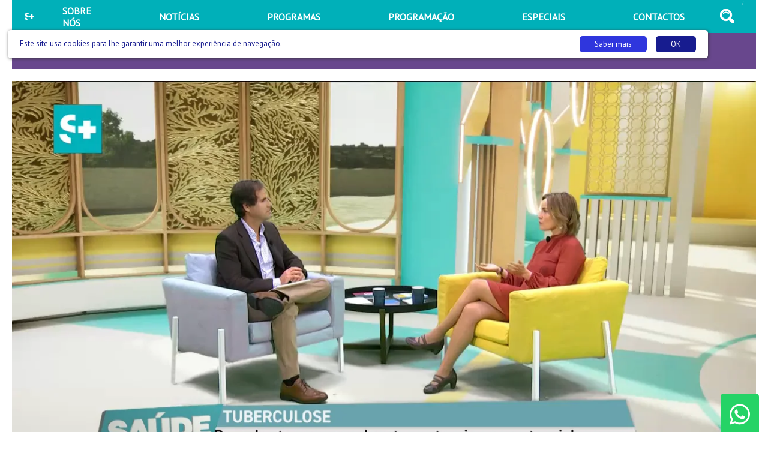

--- FILE ---
content_type: text/html; charset=UTF-8
request_url: https://www.saudemais.tv/video/98660-saude-em-dia-t04-e002-02
body_size: 3539
content:
<!DOCTYPE html>
<html lang="pt">
<head>
    <meta charset="UTF-8">
    <meta name="viewport" content="width=device-width, initial-scale=1.0">
    <title>Saúde em dia - T04 E002_02</title>
    <meta name="description" content="Saúde em dia - T04 E002_02" />
    <link href="https://fonts.googleapis.com/css?family=PT+Sans" rel="stylesheet">
    <link rel="stylesheet" href="/css/saudemais.css?9c622bb49ea73ed8f5d7f984084fd02f">
    <link rel="shortcut icon" href="/favicon.png" />
    <link rel="icon" href="/favicon.png" type="image/png">
    <meta name="msapplication-tap-highlight" content="no" />

    <!-- Chrome, Firefox OS and Opera -->
    <meta name="theme-color" content="#00B0B9">
    <!-- Windows Phone -->
    <meta name="msapplication-navbutton-color" content="#00B0B9">
    <!-- iOS Safari -->
    <meta name="apple-mobile-web-app-status-bar-style" content="#00B0B9">


    <link rel="canonical" href="https://www.saudemais.tv/video/98660-saude-em-dia-t04-e002-02" />
                    <meta property="fb:app_id" content="325816388255200" /> 
                    <meta property="og:image" content="https://i.vimeocdn.com/video/780055574_1280x720.jpg?r=pad" />
                    <meta property="og:url" content="https://www.saudemais.tv/video/98660-saude-em-dia-t04-e002-02" />
                    <meta property="og:title" content="Sa&uacute;de +" />
                    <meta property="og:description" content="Sa&uacute;de em dia - T04 E002_02" />
                    <meta property="og:type" content="website" />
                    <meta property="og:image:type" content="image/jpeg" />
                    <meta property="og:image:width" content="1280" />
                    <meta property="og:image:height" content="720" />
                    
                    <meta name="twitter:card" content="summary_large_image">
                    <meta name="twitter:site" content="@saudemais">
                    <meta name="twitter:creator" content="@saudemais">
                    <meta name="twitter:title" content="Sa&uacute;de +">
                    <meta name="twitter:description" content="Sa&uacute;de em dia - T04 E002_02">
                    <meta name="twitter:image" content="https://i.vimeocdn.com/video/780055574_1280x720.jpg?r=pad">
                    
                
    <script data-ad-client="ca-pub-4502582406925171" async src="https://pagead2.googlesyndication.com/pagead/js/adsbygoogle.js"></script>


    <link rel="alternate" type="application/rss+xml" title="Nacional - Saúde +" href="/rss/?feed=nacional" />
    <link rel="alternate" type="application/rss+xml" title="Internacional - Saúde +" href="/rss/?feed=internacional" />
    <link rel="alternate" type="application/rss+xml" title="Podcasts - Saúde +" href="/rss/?feed=podcasts" />


</head>

<body>

    <div class="appConteudo"><header>
    <nav class="menu">
        <div class="menuWrapper">
            <div class="menuEsquerda">
                <a href="/">
                    <img src="/img/logobranco.svg" alt="Saúde Mais" />
                </a>
            </div>
            <div class="menuCentro">
                <a href="/sobrenos"><span>SOBRE NÓS</span></a>
                <a href="/noticias"><span>NOTÍCIAS</span></a>
                <a href="/programas"><span>PROGRAMAS</span></a>                <a href="/programacao"><span>PROGRAMAÇÃO</span></a>
                <a href="/dossiers"><span>ESPECIAIS</span></a>
                <a href="/contactos"><span>CONTACTOS</span></a>
                <!--<a class="menuCentroLive" href="/live"><span>LIVE</span></a>-->
            </div>
            <div class="menuSpacer"></div>
            <div class="menuDireita">
                <a href="/pesquisa" class="menuCentroPesquisa"></a>            </div>
            /
            <div class="menuHamburguer" onclick="Factory.Menu.toggleMobile();">
                <div class="menuHamburguerWrapper">
                    <div></div>
                    <div></div>
                    <div></div>
                </div>
            </div>
        </div>
    </nav>
</header><div class="menuMobile">
    <div class="menuMobileConteudo">
        <div class="menuMobileConteudoItems">
            <a href="/sobrenos"><span>SOBRE NÓS</span></a>
            <a href="/noticias"><span>NOTÍCIAS</span></a>
            <a href="/programas"><span>PROGRAMAS</span></a>
            <a href="/programacao"><span>PROGRAMAÇÃO</span></a>
            <a href="/contactos"><span>CONTACTOS</span></a>
            <a href="/dossiers"><span>ESPECIAIS</span></a>
            <a href="/pesquisa" class="">PESQUISA</a>
            <!--<a href="/live"><span>LIVE</span></a>-->        </div>    </div>
</div><div class="slogan">
    <div class="sloganWrapper sloganLive">Saúde em dia -T04 E002_02
    </div>
</div>
    <div class="live">


        <div class="videoResponsive" id="playerVideo">            <iframe id="playerVideoVimeo" src="https://player.vimeo.com/video/333923440?autoplay=0&title=0&byline=0&portrait=0" width="640" height="360" frameborder="0" webkitallowfullscreen mozallowfullscreen allowfullscreen></iframe>
        </div>
<div class="redesSociaisShare">
    <a href="mailto:?subject=Saúde em dia - T04 E002_02&body=Queria partilhar consigo este conteúdo disponível em http://www.saudemais.tv/video/98660-saude-em-dia-t04-e002-02. %0A%0A Mais conteúdos em https:www.saudemais.tv" class="redesSociaisBotao redesSociaisBotao-Email"></a>
    <button onclick="Factory.RedesSociais.twitter('video')" class="redesSociaisBotao redesSociaisBotao-Twitter" type="button"></button>
    <button onclick="Factory.RedesSociais.facebook('video')" class="redesSociaisBotao redesSociaisBotao-Facebook" type="button"></button>
    <button onclick="Factory.RedesSociais.linkedin('video')" class="redesSociaisBotao redesSociaisBotao-LinkedIn" type="button"></button>

    <a data-event="whatsapp"
       data-device="mobile"
       title="Partilhar no WhatsApp"
       href="whatsapp://send?text=Sa%C3%BAde%20em%20dia%20-%20T04%20E002_02:http%3A%2F%2Fwww.saudemais.tv%2Fvideo%2F98660-saude-em-dia-t04-e002-02"
       data-action="share/whatsapp/share"
       class="redesSociaisBotao redesSociaisBotao-Whatsapp">

    </a>

</div>
        <div class="dadosVideo">
            <div class="dadosVideoGrupo">                <div class="dadosVideoLegenda">Tema</div>
                <div class="dadosVideoValor"><p>Tuberculose: A doença e a investigação</p></div>
                <p>&nbsp;</p>                <div class="dadosVideoLegenda">Data emissão</div>
                <div class="dadosVideoValor"><p>25 de abril de 2019</p></div>            </div>            <div class="dadosVideoGrupo">
                <div class="dadosVideoLegenda">Convidados</div>
                <div class="dadosVideoValor"><p>Ana Rita Duarte, INVESTIGADORA </p>
<p>Cátia Caneiras (pneumologista)</p></div>
            </div>        </div>


    </div><!--
<div class="newsletter">
    <div class="newsletterWrapper">
        <div class="newsletterConteudo">
            <h1>SUBCREVER A NOSSA NEWSLETTER</h1>
            <div class="newsletterConteudoCampos">
                <input type="email" name="newsletterEmail" autocomplete="off" />
                <button class="btn" onclick="Factory.Newsletter.subscrever();">Subscrever</button>
            </div>
        </div>
    </div>
</div>
-->
    <div class="appFooter"><footer>
    <div class="footerWrapper">
        <nav>
            <a href="/sobrenos"><span>SOBRE NÓS</span></a>
            <a href="/programas">PROGRAMAS</a>
            <a href="/programacao">PROGRAMAÇÃO</a>            <a href="/noticias">NOTÍCIAS</a>
            <a href="/contactos">CONTACTOS</a>
            <a href="/dossiers">ESPECIAIS</a>
        </nav>
        <div class="footerLogo">
            <img src="../img/logobranco.svg" alt="Saúde +" />
        </div>
        <div class="footerInfo">
            <div class="footerInfo-Linha01">
                <a href="/privacidade">POLÍTICA DE PRIVACIDADE</a> | <a href="/termos-e-condicoes">TERMOS E CONDIÇÕES</a> | <a href="/cookies">COOKIES</a> <!-- | <a href="/anunciar">ANUNCIAR</a>  -->| <a href="/presskit">KIT DE IMPRENSA</a> | <a href="/estatuto_editorial">ESTATUTO EDITORIAL</a> | <a href="https://ethics.mediapro.tv/pt/index" target="_blank" rel="noreferrer">ÉTICA E COMPLIANCE</a>
            </div>
            <div class="footerInfo-Linha02">
                Copyright - Todos os direitos revervados &copy; CANALLIFE, SERVIÇOS DE COMUNICAÇÃO, S.A.2025
            </div>
        </div>
    </div>
</footer>    </div>

</div>













    
    <a href="https://wa.me/+351938560646?text=&source=&data=" class="whatsapp" target="_blank">
        <!--! Font Awesome Pro 6.2.0 by @fontawesome - https://fontawesome.com License - https://fontawesome.com/license (Commercial License) Copyright 2022 Fonticons, Inc. -->
        <svg xmlns="http://www.w3.org/2000/svg" viewBox="0 0 448 512" stroke="white" fill="white">
            <path d="M380.9 97.1C339 55.1 283.2 32 223.9 32c-122.4 0-222 99.6-222 222 0 39.1 10.2 77.3 29.6 111L0 480l117.7-30.9c32.4 17.7 68.9 27 106.1 27h.1c122.3 0 224.1-99.6 224.1-222 0-59.3-25.2-115-67.1-157zm-157 341.6c-33.2 0-65.7-8.9-94-25.7l-6.7-4-69.8 18.3L72 359.2l-4.4-7c-18.5-29.4-28.2-63.3-28.2-98.2 0-101.7 82.8-184.5 184.6-184.5 49.3 0 95.6 19.2 130.4 54.1 34.8 34.9 56.2 81.2 56.1 130.5 0 101.8-84.9 184.6-186.6 184.6zm101.2-138.2c-5.5-2.8-32.8-16.2-37.9-18-5.1-1.9-8.8-2.8-12.5 2.8-3.7 5.6-14.3 18-17.6 21.8-3.2 3.7-6.5 4.2-12 1.4-32.6-16.3-54-29.1-75.5-66-5.7-9.8 5.7-9.1 16.3-30.3 1.8-3.7.9-6.9-.5-9.7-1.4-2.8-12.5-30.1-17.1-41.2-4.5-10.8-9.1-9.3-12.5-9.5-3.2-.2-6.9-.2-10.6-.2-3.7 0-9.7 1.4-14.8 6.9-5.1 5.6-19.4 19-19.4 46.3 0 27.3 19.9 53.7 22.6 57.4 2.8 3.7 39.1 59.7 94.8 83.8 35.2 15.2 49 16.5 66.6 13.9 10.7-1.6 32.8-13.4 37.4-26.4 4.6-13 4.6-24.1 3.2-26.4-1.3-2.5-5-3.9-10.5-6.6z"/>
        </svg>
    </a>

    <script src="./jsSite/anime.js"></script>
    <script src="https://player.vimeo.com/api/player.js"></script>
    <script type="text/javascript" src="/jsSite/saudemais.js?20220830"></script>
    <script type="text/javascript" src="//wurfl.io/wurfl.js"></script>


    <!-- Global site tag (gtag.js) - Google Analytics
    <script async src="https://www.googletagmanager.com/gtag/js?id=UA-420055-30"></script>
    <script>
        window.dataLayer = window.dataLayer || [];
        function gtag(){dataLayer.push(arguments);}
        gtag('js', new Date());

        gtag('config', 'UA-420055-30');
    </script>

    -->


    <!-- Google tag (gtag.js) -->
    <script async src="https://www.googletagmanager.com/gtag/js?id=G-38J3LZP486"></script>
    <script>
        window.dataLayer = window.dataLayer || [];
        function gtag(){dataLayer.push(arguments);}
        gtag('js', new Date());
        gtag('config', 'G-38J3LZP486');
    </script>


</body>
</html>


--- FILE ---
content_type: text/html; charset=UTF-8
request_url: https://player.vimeo.com/video/333923440?autoplay=0&title=0&byline=0&portrait=0
body_size: 6193
content:
<!DOCTYPE html>
<html lang="en">
<head>
  <meta charset="utf-8">
  <meta name="viewport" content="width=device-width,initial-scale=1,user-scalable=yes">
  
  <link rel="canonical" href="https://player.vimeo.com/video/333923440">
  <meta name="googlebot" content="noindex,indexifembedded">
  
  
  <title>PN_SED_ALSPVM_S4E002_02 on Vimeo</title>
  <style>
      body, html, .player, .fallback {
          overflow: hidden;
          width: 100%;
          height: 100%;
          margin: 0;
          padding: 0;
      }
      .fallback {
          
              background-color: transparent;
          
      }
      .player.loading { opacity: 0; }
      .fallback iframe {
          position: fixed;
          left: 0;
          top: 0;
          width: 100%;
          height: 100%;
      }
  </style>
  <link rel="modulepreload" href="https://f.vimeocdn.com/p/4.46.3/js/player.module.js" crossorigin="anonymous">
  <link rel="modulepreload" href="https://f.vimeocdn.com/p/4.46.3/js/vendor.module.js" crossorigin="anonymous">
  <link rel="preload" href="https://f.vimeocdn.com/p/4.46.3/css/player.css" as="style">
</head>

<body>


<div class="vp-placeholder">
    <style>
        .vp-placeholder,
        .vp-placeholder-thumb,
        .vp-placeholder-thumb::before,
        .vp-placeholder-thumb::after {
            position: absolute;
            top: 0;
            bottom: 0;
            left: 0;
            right: 0;
        }
        .vp-placeholder {
            visibility: hidden;
            width: 100%;
            max-height: 100%;
            height: calc(720 / 1280 * 100vw);
            max-width: calc(1280 / 720 * 100vh);
            margin: auto;
        }
        .vp-placeholder-carousel {
            display: none;
            background-color: #000;
            position: absolute;
            left: 0;
            right: 0;
            bottom: -60px;
            height: 60px;
        }
    </style>

    

    
        <style>
            .vp-placeholder-thumb {
                overflow: hidden;
                width: 100%;
                max-height: 100%;
                margin: auto;
            }
            .vp-placeholder-thumb::before,
            .vp-placeholder-thumb::after {
                content: "";
                display: block;
                filter: blur(7px);
                margin: 0;
                background: url(https://i.vimeocdn.com/video/780055574-ccc4008a4bb39d330b5ced75fe456f917fde6720ce503c6dfc015e630b4a58e3-d?mw=80&q=85) 50% 50% / contain no-repeat;
            }
            .vp-placeholder-thumb::before {
                 
                margin: -30px;
            }
        </style>
    

    <div class="vp-placeholder-thumb"></div>
    <div class="vp-placeholder-carousel"></div>
    <script>function placeholderInit(t,h,d,s,n,o){var i=t.querySelector(".vp-placeholder"),v=t.querySelector(".vp-placeholder-thumb");if(h){var p=function(){try{return window.self!==window.top}catch(a){return!0}}(),w=200,y=415,r=60;if(!p&&window.innerWidth>=w&&window.innerWidth<y){i.style.bottom=r+"px",i.style.maxHeight="calc(100vh - "+r+"px)",i.style.maxWidth="calc("+n+" / "+o+" * (100vh - "+r+"px))";var f=t.querySelector(".vp-placeholder-carousel");f.style.display="block"}}if(d){var e=new Image;e.onload=function(){var a=n/o,c=e.width/e.height;if(c<=.95*a||c>=1.05*a){var l=i.getBoundingClientRect(),g=l.right-l.left,b=l.bottom-l.top,m=window.innerWidth/g*100,x=window.innerHeight/b*100;v.style.height="calc("+e.height+" / "+e.width+" * "+m+"vw)",v.style.maxWidth="calc("+e.width+" / "+e.height+" * "+x+"vh)"}i.style.visibility="visible"},e.src=s}else i.style.visibility="visible"}
</script>
    <script>placeholderInit(document,  false ,  true , "https://i.vimeocdn.com/video/780055574-ccc4008a4bb39d330b5ced75fe456f917fde6720ce503c6dfc015e630b4a58e3-d?mw=80\u0026q=85",  1280 ,  720 );</script>
</div>

<div id="player" class="player"></div>
<script>window.playerConfig = {"cdn_url":"https://f.vimeocdn.com","vimeo_api_url":"api.vimeo.com","request":{"files":{"dash":{"cdns":{"akfire_interconnect_quic":{"avc_url":"https://vod-adaptive-ak.vimeocdn.com/exp=1762828775~acl=%2F70b5b083-9afa-40ba-aede-b4b1ae6c43d4%2F%2A~hmac=c4703bf798944caa00da9bf53b3109cbdbcd3d5ff99c34735a0dee95927fb410/70b5b083-9afa-40ba-aede-b4b1ae6c43d4/v2/playlist/av/primary/playlist.json?omit=av1-hevc\u0026pathsig=8c953e4f~qt1UoZHsvwNEfOqJbQHgfTs4IM9po4PdFELf5kec9qY\u0026r=dXM%3D\u0026rh=JNRAJ","origin":"gcs","url":"https://vod-adaptive-ak.vimeocdn.com/exp=1762828775~acl=%2F70b5b083-9afa-40ba-aede-b4b1ae6c43d4%2F%2A~hmac=c4703bf798944caa00da9bf53b3109cbdbcd3d5ff99c34735a0dee95927fb410/70b5b083-9afa-40ba-aede-b4b1ae6c43d4/v2/playlist/av/primary/playlist.json?pathsig=8c953e4f~qt1UoZHsvwNEfOqJbQHgfTs4IM9po4PdFELf5kec9qY\u0026r=dXM%3D\u0026rh=JNRAJ"},"fastly_skyfire":{"avc_url":"https://skyfire.vimeocdn.com/1762828775-0x57b94ead926c527c393886d362e2d19f564e7f9a/70b5b083-9afa-40ba-aede-b4b1ae6c43d4/v2/playlist/av/primary/playlist.json?omit=av1-hevc\u0026pathsig=8c953e4f~qt1UoZHsvwNEfOqJbQHgfTs4IM9po4PdFELf5kec9qY\u0026r=dXM%3D\u0026rh=JNRAJ","origin":"gcs","url":"https://skyfire.vimeocdn.com/1762828775-0x57b94ead926c527c393886d362e2d19f564e7f9a/70b5b083-9afa-40ba-aede-b4b1ae6c43d4/v2/playlist/av/primary/playlist.json?pathsig=8c953e4f~qt1UoZHsvwNEfOqJbQHgfTs4IM9po4PdFELf5kec9qY\u0026r=dXM%3D\u0026rh=JNRAJ"}},"default_cdn":"akfire_interconnect_quic","separate_av":true,"streams":[{"profile":"174","id":"e6f75e4e-1b8d-4119-a798-930d7112f1a3","fps":25,"quality":"720p"},{"profile":"165","id":"2cd7124d-540b-497e-9971-e914014515b8","fps":25,"quality":"540p"},{"profile":"164","id":"8a3656d3-7615-49b2-aefa-936fd926bf72","fps":25,"quality":"360p"},{"profile":"139","id":"dbfc533f-ff5f-4ec1-978e-27fe7f29b6be","fps":25,"quality":"240p"}],"streams_avc":[{"profile":"165","id":"2cd7124d-540b-497e-9971-e914014515b8","fps":25,"quality":"540p"},{"profile":"164","id":"8a3656d3-7615-49b2-aefa-936fd926bf72","fps":25,"quality":"360p"},{"profile":"139","id":"dbfc533f-ff5f-4ec1-978e-27fe7f29b6be","fps":25,"quality":"240p"},{"profile":"174","id":"e6f75e4e-1b8d-4119-a798-930d7112f1a3","fps":25,"quality":"720p"}]},"hls":{"cdns":{"akfire_interconnect_quic":{"avc_url":"https://vod-adaptive-ak.vimeocdn.com/exp=1762828775~acl=%2F70b5b083-9afa-40ba-aede-b4b1ae6c43d4%2F%2A~hmac=c4703bf798944caa00da9bf53b3109cbdbcd3d5ff99c34735a0dee95927fb410/70b5b083-9afa-40ba-aede-b4b1ae6c43d4/v2/playlist/av/primary/playlist.m3u8?omit=av1-hevc-opus\u0026pathsig=8c953e4f~HnEbL47a25xOBYQDUgimB7G8WHHdaGnzAaI1ULbTfQ0\u0026r=dXM%3D\u0026rh=JNRAJ\u0026sf=fmp4","origin":"gcs","url":"https://vod-adaptive-ak.vimeocdn.com/exp=1762828775~acl=%2F70b5b083-9afa-40ba-aede-b4b1ae6c43d4%2F%2A~hmac=c4703bf798944caa00da9bf53b3109cbdbcd3d5ff99c34735a0dee95927fb410/70b5b083-9afa-40ba-aede-b4b1ae6c43d4/v2/playlist/av/primary/playlist.m3u8?omit=opus\u0026pathsig=8c953e4f~HnEbL47a25xOBYQDUgimB7G8WHHdaGnzAaI1ULbTfQ0\u0026r=dXM%3D\u0026rh=JNRAJ\u0026sf=fmp4"},"fastly_skyfire":{"avc_url":"https://skyfire.vimeocdn.com/1762828775-0x57b94ead926c527c393886d362e2d19f564e7f9a/70b5b083-9afa-40ba-aede-b4b1ae6c43d4/v2/playlist/av/primary/playlist.m3u8?omit=av1-hevc-opus\u0026pathsig=8c953e4f~HnEbL47a25xOBYQDUgimB7G8WHHdaGnzAaI1ULbTfQ0\u0026r=dXM%3D\u0026rh=JNRAJ\u0026sf=fmp4","origin":"gcs","url":"https://skyfire.vimeocdn.com/1762828775-0x57b94ead926c527c393886d362e2d19f564e7f9a/70b5b083-9afa-40ba-aede-b4b1ae6c43d4/v2/playlist/av/primary/playlist.m3u8?omit=opus\u0026pathsig=8c953e4f~HnEbL47a25xOBYQDUgimB7G8WHHdaGnzAaI1ULbTfQ0\u0026r=dXM%3D\u0026rh=JNRAJ\u0026sf=fmp4"}},"default_cdn":"akfire_interconnect_quic","separate_av":true}},"file_codecs":{"av1":[],"avc":["2cd7124d-540b-497e-9971-e914014515b8","8a3656d3-7615-49b2-aefa-936fd926bf72","dbfc533f-ff5f-4ec1-978e-27fe7f29b6be","e6f75e4e-1b8d-4119-a798-930d7112f1a3"],"hevc":{"dvh1":[],"hdr":[],"sdr":[]}},"lang":"en","referrer":"https://www.saudemais.tv/","cookie_domain":".vimeo.com","signature":"a2dc6bbd28458175515b8b2f7d9ba153","timestamp":1762822439,"expires":6336,"thumb_preview":{"url":"https://videoapi-sprites.vimeocdn.com/video-sprites/image/3739a5cc-fcb2-4a44-95b1-ea592ef4e0f0.0.jpeg?ClientID=sulu\u0026Expires=1762826039\u0026Signature=010cb5245b06efb4741224f7dbe0f851155024e3","height":2880,"width":4260,"frame_height":240,"frame_width":426,"columns":10,"frames":120},"currency":"USD","session":"72ce4e2b755828da6d7955778795b3ad36d4c3ef1762822439","cookie":{"volume":1,"quality":null,"hd":0,"captions":null,"transcript":null,"captions_styles":{"color":null,"fontSize":null,"fontFamily":null,"fontOpacity":null,"bgOpacity":null,"windowColor":null,"windowOpacity":null,"bgColor":null,"edgeStyle":null},"audio_language":null,"audio_kind":null,"qoe_survey_vote":0,"languages_toast":0},"build":{"backend":"14b8798","js":"4.46.3"},"urls":{"js":"https://f.vimeocdn.com/p/4.46.3/js/player.js","js_base":"https://f.vimeocdn.com/p/4.46.3/js","js_module":"https://f.vimeocdn.com/p/4.46.3/js/player.module.js","js_vendor_module":"https://f.vimeocdn.com/p/4.46.3/js/vendor.module.js","locales_js":{"de-DE":"https://f.vimeocdn.com/p/4.46.3/js/player.de-DE.js","en":"https://f.vimeocdn.com/p/4.46.3/js/player.js","es":"https://f.vimeocdn.com/p/4.46.3/js/player.es.js","fr-FR":"https://f.vimeocdn.com/p/4.46.3/js/player.fr-FR.js","ja-JP":"https://f.vimeocdn.com/p/4.46.3/js/player.ja-JP.js","ko-KR":"https://f.vimeocdn.com/p/4.46.3/js/player.ko-KR.js","pt-BR":"https://f.vimeocdn.com/p/4.46.3/js/player.pt-BR.js","zh-CN":"https://f.vimeocdn.com/p/4.46.3/js/player.zh-CN.js"},"ambisonics_js":"https://f.vimeocdn.com/p/external/ambisonics.min.js","barebone_js":"https://f.vimeocdn.com/p/4.46.3/js/barebone.js","chromeless_js":"https://f.vimeocdn.com/p/4.46.3/js/chromeless.js","three_js":"https://f.vimeocdn.com/p/external/three.rvimeo.min.js","vuid_js":"https://f.vimeocdn.com/js_opt/modules/utils/vuid.min.js","hive_sdk":"https://f.vimeocdn.com/p/external/hive-sdk.js","hive_interceptor":"https://f.vimeocdn.com/p/external/hive-interceptor.js","proxy":"https://player.vimeo.com/static/proxy.html","css":"https://f.vimeocdn.com/p/4.46.3/css/player.css","chromeless_css":"https://f.vimeocdn.com/p/4.46.3/css/chromeless.css","fresnel":"https://arclight.vimeo.com/add/player-stats","player_telemetry_url":"https://arclight.vimeo.com/player-events","telemetry_base":"https://lensflare.vimeo.com"},"flags":{"plays":1,"dnt":0,"autohide_controls":0,"preload_video":"metadata_on_hover","qoe_survey_forced":0,"ai_widget":0,"ecdn_delta_updates":0,"disable_mms":0,"check_clip_skipping_forward":0},"country":"US","client":{"ip":"3.16.44.129"},"ab_tests":{},"atid":"2934910171.1762822439","ai_widget_signature":"1a3154d29c4ca73797144cc7c7eedc86c25be19c561e53ba56a3b24e0d3ea27e_1762826039","config_refresh_url":"https://player.vimeo.com/video/333923440/config/request?atid=2934910171.1762822439\u0026expires=6336\u0026referrer=https%3A%2F%2Fwww.saudemais.tv%2F\u0026session=72ce4e2b755828da6d7955778795b3ad36d4c3ef1762822439\u0026signature=a2dc6bbd28458175515b8b2f7d9ba153\u0026time=1762822439\u0026v=1"},"player_url":"player.vimeo.com","video":{"id":333923440,"title":"PN_SED_ALSPVM_S4E002_02","width":1280,"height":720,"duration":1584,"url":"","share_url":"https://vimeo.com/333923440","embed_code":"\u003ciframe title=\"vimeo-player\" src=\"https://player.vimeo.com/video/333923440?h=6ceb1754d1\" width=\"640\" height=\"360\" frameborder=\"0\" referrerpolicy=\"strict-origin-when-cross-origin\" allow=\"autoplay; fullscreen; picture-in-picture; clipboard-write; encrypted-media; web-share\"   allowfullscreen\u003e\u003c/iframe\u003e","default_to_hd":0,"privacy":"disable","embed_permission":"whitelist","thumbnail_url":"https://i.vimeocdn.com/video/780055574-ccc4008a4bb39d330b5ced75fe456f917fde6720ce503c6dfc015e630b4a58e3-d","owner":{"id":83463965,"name":"Arrisco, Lda","img":"https://i.vimeocdn.com/portrait/defaults-blue_60x60?region=us","img_2x":"https://i.vimeocdn.com/portrait/defaults-blue_60x60?region=us","url":"","account_type":"business"},"spatial":0,"live_event":null,"version":{"current":null,"available":[{"id":59321635,"file_id":1317822944,"is_current":true}]},"unlisted_hash":null,"rating":{"id":6},"fps":25,"bypass_token":"eyJ0eXAiOiJKV1QiLCJhbGciOiJIUzI1NiJ9.eyJjbGlwX2lkIjozMzM5MjM0NDAsImV4cCI6MTc2MjgyODc3Nn0.MZnTW5ZBLizRBi2lbwINSjZODx3CwPdx__gZWSYrudU","channel_layout":"stereo","ai":0,"locale":""},"user":{"id":0,"team_id":0,"team_origin_user_id":0,"account_type":"none","liked":0,"watch_later":0,"owner":0,"mod":0,"logged_in":0,"private_mode_enabled":1,"vimeo_api_client_token":"eyJhbGciOiJIUzI1NiIsInR5cCI6IkpXVCJ9.eyJzZXNzaW9uX2lkIjoiNzJjZTRlMmI3NTU4MjhkYTZkNzk1NTc3ODc5NWIzYWQzNmQ0YzNlZjE3NjI4MjI0MzkiLCJleHAiOjE3NjI4Mjg3NzUsImFwcF9pZCI6MTE4MzU5LCJzY29wZXMiOiJwdWJsaWMgc3RhdHMifQ.FvCCoxkCR-aElY_hHA-IiPw_wV0P1T2bZPESQm7XJzI"},"view":1,"vimeo_url":"vimeo.com","embed":{"audio_track":"","autoplay":0,"autopause":1,"dnt":0,"editor":0,"keyboard":1,"log_plays":1,"loop":0,"muted":0,"on_site":0,"texttrack":"","transparent":1,"outro":"nothing","playsinline":1,"quality":null,"player_id":"","api":null,"app_id":"","color":"","color_one":"000000","color_two":"00adef","color_three":"ffffff","color_four":"000000","context":"embed.main","settings":{"auto_pip":1,"badge":0,"byline":0,"collections":0,"color":0,"force_color_one":0,"force_color_two":0,"force_color_three":0,"force_color_four":0,"embed":0,"fullscreen":0,"like":0,"logo":0,"custom_logo":{"img":"https://i.vimeocdn.com/player/281129?sig=f7bd3077772faa228beeece38861f20c169847349ad0522f858a35ff719361ee\u0026v=1","url":"","sticky":1,"width":100,"height":82},"playbar":1,"portrait":0,"pip":1,"share":0,"spatial_compass":0,"spatial_label":0,"speed":0,"title":0,"volume":1,"watch_later":0,"watch_full_video":1,"controls":1,"airplay":1,"audio_tracks":1,"chapters":1,"chromecast":1,"cc":1,"transcript":1,"quality":1,"play_button_position":0,"ask_ai":0,"skipping_forward":1,"debug_payload_collection_policy":"default"},"create_interactive":{"has_create_interactive":false,"viddata_url":""},"min_quality":null,"max_quality":null,"initial_quality":null,"prefer_mms":1}}</script>
<script>const fullscreenSupported="exitFullscreen"in document||"webkitExitFullscreen"in document||"webkitCancelFullScreen"in document||"mozCancelFullScreen"in document||"msExitFullscreen"in document||"webkitEnterFullScreen"in document.createElement("video");var isIE=checkIE(window.navigator.userAgent),incompatibleBrowser=!fullscreenSupported||isIE;window.noModuleLoading=!1,window.dynamicImportSupported=!1,window.isInIFrame=function(){try{return window.self!==window.top}catch(e){return!0}}(),!window.isInIFrame&&/twitter/i.test(navigator.userAgent)&&window.playerConfig.video.url&&(window.location=window.playerConfig.video.url),window.playerConfig.request.lang&&document.documentElement.setAttribute("lang",window.playerConfig.request.lang),window.loadScript=function(e){var n=document.getElementsByTagName("script")[0];n&&n.parentNode?n.parentNode.insertBefore(e,n):document.head.appendChild(e)},window.loadVUID=function(){if(!window.playerConfig.request.flags.dnt&&!window.playerConfig.embed.dnt){window._vuid=[["pid",window.playerConfig.request.session]];var e=document.createElement("script");e.async=!0,e.src=window.playerConfig.request.urls.vuid_js,window.loadScript(e)}},window.loadCSS=function(e,n){var i={cssDone:!1,startTime:new Date().getTime(),link:e.createElement("link")};return i.link.rel="stylesheet",i.link.href=n,e.getElementsByTagName("head")[0].appendChild(i.link),i.link.onload=function(){i.cssDone=!0},i},window.loadLegacyJS=function(e,n){if(incompatibleBrowser){var i=e.querySelector(".vp-placeholder");i&&i.parentNode&&i.parentNode.removeChild(i);let o=`/video/${window.playerConfig.video.id}/fallback`;window.playerConfig.request.referrer&&(o+=`?referrer=${window.playerConfig.request.referrer}`),n.innerHTML=`<div class="fallback"><iframe title="unsupported message" src="${o}" frameborder="0"></iframe></div>`}else{n.className="player loading";var t=window.loadCSS(e,window.playerConfig.request.urls.css),r=e.createElement("script"),a=!1;r.src=window.playerConfig.request.urls.js,window.loadScript(r),r["onreadystatechange"in r?"onreadystatechange":"onload"]=function(){!a&&(!this.readyState||this.readyState==="loaded"||this.readyState==="complete")&&(a=!0,playerObject=new VimeoPlayer(n,window.playerConfig,t.cssDone||{link:t.link,startTime:t.startTime}))},window.loadVUID()}};function checkIE(e){e=e&&e.toLowerCase?e.toLowerCase():"";function n(r){return r=r.toLowerCase(),new RegExp(r).test(e);return browserRegEx}var i=n("msie")?parseFloat(e.replace(/^.*msie (\d+).*$/,"$1")):!1,t=n("trident")?parseFloat(e.replace(/^.*trident\/(\d+)\.(\d+).*$/,"$1.$2"))+4:!1;return i||t}
</script>
<script nomodule>
  window.noModuleLoading = true;
  var playerEl = document.getElementById('player');
  window.loadLegacyJS(document, playerEl);
</script>
<script type="module">try{import("").catch(()=>{})}catch(t){}window.dynamicImportSupported=!0;
</script>
<script type="module">if(!window.dynamicImportSupported){if(!window.noModuleLoading){window.noModuleLoading=!0;var playerEl=document.getElementById("player");window.loadLegacyJS(document,playerEl)}var moduleScriptLoader=document.getElementById("js-module-block");moduleScriptLoader&&moduleScriptLoader.parentElement.removeChild(moduleScriptLoader)}
</script>
<script type="module" id="js-module-block">if(!window.noModuleLoading&&window.dynamicImportSupported){const n=document.getElementById("player"),e=window.loadCSS(document,window.playerConfig.request.urls.css);import(window.playerConfig.request.urls.js_module).then(function(o){new o.VimeoPlayer(n,window.playerConfig,e.cssDone||{link:e.link,startTime:e.startTime}),window.loadVUID()}).catch(function(o){throw/TypeError:[A-z ]+import[A-z ]+module/gi.test(o)&&window.loadLegacyJS(document,n),o})}
</script>

<script type="application/ld+json">{"embedUrl":"https://player.vimeo.com/video/333923440?h=6ceb1754d1","thumbnailUrl":"https://i.vimeocdn.com/video/780055574-ccc4008a4bb39d330b5ced75fe456f917fde6720ce503c6dfc015e630b4a58e3-d?f=webp","name":"PN_SED_ALSPVM_S4E002_02","description":"This is \"PN_SED_ALSPVM_S4E002_02\" by \"Arrisco, Lda\" on Vimeo, the home for high quality videos and the people who love them.","duration":"PT1584S","uploadDate":"2019-05-03T04:09:47-04:00","@context":"https://schema.org/","@type":"VideoObject"}</script>

</body>
</html>


--- FILE ---
content_type: text/html; charset=utf-8
request_url: https://www.google.com/recaptcha/api2/aframe
body_size: 265
content:
<!DOCTYPE HTML><html><head><meta http-equiv="content-type" content="text/html; charset=UTF-8"></head><body><script nonce="W-q_nH8uK8M-6tptBdumcg">/** Anti-fraud and anti-abuse applications only. See google.com/recaptcha */ try{var clients={'sodar':'https://pagead2.googlesyndication.com/pagead/sodar?'};window.addEventListener("message",function(a){try{if(a.source===window.parent){var b=JSON.parse(a.data);var c=clients[b['id']];if(c){var d=document.createElement('img');d.src=c+b['params']+'&rc='+(localStorage.getItem("rc::a")?sessionStorage.getItem("rc::b"):"");window.document.body.appendChild(d);sessionStorage.setItem("rc::e",parseInt(sessionStorage.getItem("rc::e")||0)+1);localStorage.setItem("rc::h",'1762822442315');}}}catch(b){}});window.parent.postMessage("_grecaptcha_ready", "*");}catch(b){}</script></body></html>

--- FILE ---
content_type: text/css
request_url: https://www.saudemais.tv/css/saudemais.css?9c622bb49ea73ed8f5d7f984084fd02f
body_size: 11742
content:
.xdebug-var-dump{font-size:14px}html,body{font-size:62.5%;min-height:100%;height:100%}body{font-family:'PT Sans', sans-serif;overflow-x:hidden;color:#262626;display:-ms-flexbox;display:flex;-ms-flex-direction:column;flex-direction:column;-ms-flex-pack:justify;justify-content:space-between}a{text-decoration:none;color:#00B0B9}*,*:before,*:after{-moz-box-sizing:border-box;-webkit-box-sizing:border-box;box-sizing:border-box}/*! normalize.css v3.0.2 | MIT License | git.io/normalize */html{font-family:sans-serif;-ms-text-size-adjust:100%;-webkit-text-size-adjust:100%}body{margin:0}article,aside,details,figcaption,figure,footer,header,hgroup,main,menu,nav,section,summary{display:block}audio,canvas,progress,video{display:inline-block;vertical-align:baseline}audio:not([controls]){display:none;height:0}[hidden],template{display:none}a{background-color:transparent}a:active,a:hover{outline:0}abbr[title]{border-bottom:1px dotted}b,strong{font-weight:bold}dfn{font-style:italic}h1{font-size:2em;margin:0.67em 0}mark{background:#ff0;color:#000}small{font-size:80%}sub,sup{font-size:75%;line-height:0;position:relative;vertical-align:baseline}sup{top:-0.5em}sub{bottom:-0.25em}img{border:0}svg:not(:root){overflow:hidden}figure{margin:1em 40px}hr{-moz-box-sizing:content-box;box-sizing:content-box;height:0}pre{overflow:auto}code,kbd,pre,samp{font-family:monospace, monospace;font-size:1em}button,input,optgroup,select,textarea{color:inherit;font:inherit;margin:0}button{overflow:visible}button,select{text-transform:none}button,html input[type="button"],input[type="reset"],input[type="submit"]{-webkit-appearance:button;cursor:pointer}button[disabled],html input[disabled]{cursor:default}button::-moz-focus-inner,input::-moz-focus-inner{border:0;padding:0}input{line-height:normal}input[type="checkbox"],input[type="radio"]{box-sizing:border-box;padding:0}input[type="number"]::-webkit-inner-spin-button,input[type="number"]::-webkit-outer-spin-button{height:auto}input[type="search"]{-webkit-appearance:textfield;-moz-box-sizing:content-box;-webkit-box-sizing:content-box;box-sizing:content-box}input[type="search"]::-webkit-search-cancel-button,input[type="search"]::-webkit-search-decoration{-webkit-appearance:none}fieldset{border:1px solid #c0c0c0;margin:0 2px;padding:0.35em 0.625em 0.75em}legend{border:0;padding:0}textarea{overflow:auto}optgroup{font-weight:bold}table{border-collapse:collapse;border-spacing:0}td,th{padding:0}.cookiePolicy{background-color:white;position:fixed;left:1%;top:50px;right:100px;padding:20px;padding-top:10px;padding-bottom:10px;font-size:13px;text-align:center;border-radius:5px;box-shadow:1px 1px 5px 0px rgba(50,50,50,0.75);color:#171C8F;animation:cookiePolicyAnimate 0.25s;z-index:50000}.cookiePolicy p{line-height:1.2;text-align:left;float:left;margin:0;margin-top:5px}.cookiePolicy button,.cookiePolicy a{background-color:#171C8F;border:none;padding:5px;padding-left:25px;padding-right:25px;color:white;border-radius:5px;float:right}.cookiePolicy button:active,.cookiePolicy a:active{-ms-transform:scale(0.9);transform:scale(0.9)}.cookiePolicy a{margin-right:15px;background-color:#2f36dd}@keyframes cookiePolicyAnimate{from{left:-100%}to{left:1%}}.xdebug-var-dump{font-size:13px;background-color:rgba(255,255,255,0.9);color:black;z-index:10050;position:relative;padding:50px;min-height:500px}img[src$=".svg"]{width:100%}input[type="text"],input[type="email"]{border:none;background-color:white;color:#262626;width:100%;font-size:16px;padding:5px}.btn{border:none;font-size:12px}img{max-width:100%;vertical-align:text-top}figure{margin:0;padding:0}.imagensGrandes{position:relative;overflow:hidden}.imagensGrandes>img{transition:all 0.5s}.imagensGrandes:hover>img{-ms-transform:scale(1.1);transform:scale(1.1);transition:all 0.5s}.imagensGrandes figcaption{position:absolute;left:0;right:0;bottom:0;padding-left:5%;padding-right:5%}.imagensGrandes figcaption h1{color:white;margin-bottom:0;font-size:32px}.imagensGrandes figcaption h2{color:#FFD100;margin-top:0;font-size:24px}.tituloSeccao{padding:20px;display:-ms-flexbox;display:flex;-ms-flex-pack:justify;justify-content:space-between;-ms-flex-align:center;align-items:center}.tituloSeccao h1{margin:0;font-size:22px}.tituloSeccaoPequeno{padding:10px;display:-ms-flexbox;display:flex;-ms-flex-pack:justify;justify-content:space-between}.tituloSeccaoPequeno h1{margin:0;font-size:18px}.tituloSeccao-Laranja{color:white;background-color:#DC8633}.tituloSeccao-Roxo{color:white;background-color:#68478d}.tituloSeccao-Turquesa{color:white;background-color:#00B0B9}.tituloSeccao-Azul{color:white;background-color:#171C8F}.videoResponsive{position:relative;padding-bottom:56.25%;height:0}.videoResponsive iframe{position:absolute;top:0;left:0;width:100%;height:100%}.botaoPlay,.ultimosVideosEntradaWrapper-Direita-Play>div,.clipsItemsImagem:before{background-color:#FFD100;height:50px;background-image:url("../img/play.svg");background-repeat:no-repeat;background-position:center center;background-size:16px 16px;max-width:60px;width:100%}.fakeButtonWrapper{display:-ms-flexbox;display:flex;-ms-flex-pack:end;justify-content:flex-end}.fakeButtonWrapper a{border:1px solid #00B0B9;border-radius:3px;padding:10px}.removerBefore:before{display:none !important}.canais{font-size:14px;text-align:right}.canaisLogos{background-color:#00B0B9;display:grid;grid-template-columns:repeat(3, 1fr)}.whatsapp{position:fixed;right:15px;bottom:0;width:64px;height:64px;padding:15px;z-index:10;background-color:#25D366;border-top-left-radius:5px;border-top-right-radius:5px}.whatsapp svg{max-width:100%}header{display:block;position:fixed;left:0;top:0;right:0;z-index:100}@supports ((position: -webkit-sticky) or (position: sticky)){header{position:-webkit-sticky;position:sticky}}.menu{width:100%;max-width:1500px;position:relative;margin:0 auto;padding-left:20px;padding-right:20px;color:white}.menu a{color:white}.menu .menuSelecionado{color:#68478d}.menuWrapper{background-color:#00B0B9;border:1px solid #00B0B9;display:-ms-flexbox;display:flex;-ms-flex-pack:justify;justify-content:space-between;padding-right:20px}.menuEsquerda{-ms-flex-preferred-size:50px;flex-basis:50px;margin-left:20px}.menuEsquerda a{padding-top:20px;padding-bottom:20px;display:block;transition:all 0.25s}.menuEsquerdaScrolled a{padding-top:0;padding-bottom:0px;transition:all 0.25s}.menuCentro{-ms-flex-positive:1;flex-grow:1;display:-ms-flexbox;display:flex;-ms-flex-pack:center;justify-content:center;font-size:16px;font-weight:bold}.menuCentro a{display:-ms-flexbox;display:flex;padding-left:5%;padding-right:5%}.menuCentro a span{-ms-flex-item-align:center;align-self:center}.menuSpacer{-ms-flex-positive:1;flex-grow:1;display:none}.menuCentroPesquisa{background-image:url("../img/lupa.svg");background-repeat:no-repeat;background-size:contain;background-position:center center;background-size:24px 24px;width:52px;cursor:pointer;position:relative}a.menuCentroLive{background-color:white;color:#00B0B9}.menuDireita{width:50px;display:-ms-flexbox;display:flex}.menuRedesSociais{display:-ms-flexbox;display:flex}.menuRedesSociais a{background-repeat:no-repeat;background-position:center center;background-size:16px 16px;width:32px}.menuRedesSociais-Facebook{background-image:url("../img/facebook.svg")}.menuRedesSociais-Instagram{background-image:url("../img/instagram.svg")}.menuRedesSociais-Linkedin{background-image:url("../img/linkedin.svg")}.menuHamburguer{width:52px;position:relative;cursor:pointer;display:none}.menuHamburguerWrapper{position:absolute;height:25px;right:10px;width:30px;top:50%;-ms-transform:translateY(-50%);transform:translateY(-50%)}.menuHamburguerWrapper div{position:absolute;left:0;right:0;border:2px solid white;border-radius:3px;transition:all 0.25s}.menuHamburguerWrapper div:nth-child(1){top:0}.menuHamburguerWrapper div:nth-child(2){top:50%;-ms-transform:translateY(-50%);transform:translateY(-50%)}.menuHamburguerWrapper div:nth-child(3){bottom:0}.menuHamburguerWrapperAberto div{transition:all 0.25s}.menuHamburguerWrapperAberto div:nth-child(1){top:50%;-ms-transform:rotate(-45deg);transform:rotate(-45deg)}.menuHamburguerWrapperAberto div:nth-child(2){top:calc(50% - 4px);left:-150px;right:150px;opacity:0}.menuHamburguerWrapperAberto div:nth-child(3){bottom:calc(50% - 4px);-ms-transform:rotate(45deg);transform:rotate(45deg)}.menuMobile{position:fixed;left:100%;top:0;right:0;bottom:0;background-color:rgba(0,176,185,0.9);z-index:10;display:none}.menuMobileAberto{animation-name:animarMenuMobile;animation-duration:0.5s;animation-fill-mode:forwards;display:block}.menuMobileConteudo{background-color:white;position:absolute;top:0;right:-100%;bottom:0;width:100%;max-width:500px;padding-top:150px;padding-bottom:50px;transition:background-color 0.25s, color 0.25s;box-shadow:-2px 0px 5px 0px #fff;border-left:1px solid #00B0B9;animation-name:animarMenuMobileConteudo;animation-duration:1s;animation-fill-mode:forwards;display:-ms-flexbox;display:flex;-ms-flex-direction:column;flex-direction:column;-ms-flex-pack:justify;justify-content:space-between}.menuMobileConteudoItems a{display:block;font-size:18px;font-weight:bold;padding:15px;border-bottom:1px solid #00B0B9}.menuMobileConteudoItems a:nth-child(1){border-top:1px solid #00B0B9}.menuMobileConteudoItems a:hover{background-color:#00B0B9;color:white;transition:background-color 0.25s, color 0.25s}.menuMobileConteudoRedesSociais{display:-ms-flexbox;display:flex;background-color:#00B0B9;-ms-flex-pack:center;justify-content:center}.menuMobileConteudoRedesSociais a{width:32px;height:32px;background-repeat:no-repeat;background-position:center center;background-size:16px 16px;padding-left:10px;padding-right:10px}@keyframes animarMenuMobile{0%{left:100%}100%{left:0}}@keyframes animarMenuMobileConteudo{0%{right:-100%}100%{right:0}}footer{width:100%;max-width:1500px;position:relative;margin:0 auto;padding-left:20px;padding-right:20px;color:white;margin-top:20px}footer a{color:white}footer nav{display:-ms-flexbox;display:flex;-ms-flex-pack:start;justify-content:flex-start}footer nav a{font-size:16px;font-weight:bold;padding:10px;-ms-flex-preferred-size:20%;flex-basis:20%}.footerWrapper{background-color:#00B0B9;padding-top:20px;padding-left:50px;padding-bottom:20px}.footerLogo{text-align:right;margin-right:50px}.footerLogo img{width:100%;max-width:60px}.footerInfo-Linha01{font-size:13px}.footerInfo-Linha02{font-size:12px}.newsletter{width:100%;max-width:1500px;position:relative;margin:0 auto;padding-left:20px;padding-right:20px;text-align:center;color:white;margin-top:20px}.newsletterWrapper{background-color:#DC8633}.newsletterConteudo{width:100%;max-width:750px;position:relative;margin:0 auto;padding-left:20px;padding-right:20px;padding-top:40px;padding-bottom:60px}.newsletterConteudo h1{font-size:16px;margin-bottom:40px}.newsletterConteudoCampos{display:-ms-flexbox;display:flex}.newsletterConteudoCampos button{padding-left:20px;padding-right:20px;background-color:#00B0B9}.heroEntrada{width:100%;max-width:1500px;position:relative;margin:0 auto;padding-left:20px;padding-right:20px;display:-ms-flexbox;display:flex;-ms-flex-wrap:wrap;flex-wrap:wrap;text-transform:uppercase}.heroEntrada a{width:50%}.heroEntrada a:nth-child(1){width:100%}.heroEntrada a:nth-child(1) h1{font-size:32px}.heroEntrada a h1{width:100%;overflow:hidden;min-width:0;text-overflow:ellipsis;white-space:nowrap;font-size:24px}.miniGrelhaEntrada{position:absolute;left:0;top:0;right:0;bottom:0;overflow:auto;overscroll-behavior:contain}.miniGrelhaEntrada .tituloSeccao{position:-webkit-sticky;position:sticky;top:0;z-index:5}.miniGrelhaItem{display:grid;grid-template-columns:auto 1fr;grid-gap:10px;-ms-flex-align:center;align-items:center;font-size:14px;padding-top:10px;padding-bottom:10px;border-bottom:1px solid #00B0B9}.miniGrelhaItem:nth-child(even){background-color:rgba(104,71,141,0.2)}.miniGrelhaItem:nth-child(2){background-color:#00B0B9;color:white;font-weight:bold}.miniGrelhaHora{padding-left:5px}.miniGrelhaPrograma{padding-right:10px}.miniGrelhaEntradaVerMais{display:-ms-flexbox;display:flex;-ms-flex-pack:end;justify-content:flex-end;padding:15px;font-size:15px}.destaques{width:100%;max-width:1500px;position:relative;margin:0 auto;padding-left:20px;padding-right:20px;margin-top:5px}.destaquesWrapper{display:-ms-flexbox;display:flex;-ms-flex-wrap:wrap;flex-wrap:wrap;text-transform:uppercase}.destaquesWrapper a{-ms-flex-preferred-size:50%;flex-basis:50%;width:50%;max-width:50%;border-top:6px solid white;display:block}.destaquesWrapper a:nth-child(odd){border-right:3px solid white}.destaquesWrapper a:nth-child(even){border-left:3px solid white}.ultimosVideosEntrada{width:100%;max-width:1500px;position:relative;margin:0 auto;padding-left:20px;padding-right:20px;margin-top:20px}.ultimosVideosEntradaWrapper{display:-ms-flexbox;display:flex}.ultimosVideosEntradaWrapper-Esquerda{-ms-flex-preferred-size:75%;flex-basis:75%;width:75%}.ultimosVideosEntradaWrapper-Direita{display:-ms-flexbox;display:flex;-ms-flex-wrap:wrap;flex-wrap:wrap;width:25%;max-width:25%;min-width:25%}.ultimosVideosEntradaWrapper-Direita-Item{overflow:hidden}.ultimosVideosEntradaWrapper-Direita-Item figure{position:relative;text-transform:uppercase;overflow:hidden}.ultimosVideosEntradaWrapper-Direita-Item figure>img{transition:all 0.5s}.ultimosVideosEntradaWrapper-Direita-Item figure:hover>img{-ms-transform:scale(1.1);transform:scale(1.1);transition:all 0.5s}.ultimosVideosEntradaWrapper-Direita-Item figcaption{position:absolute;left:0;right:0;bottom:0;display:-ms-flexbox;display:flex}.ultimosVideosEntradaWrapper-Direita-Play{display:-ms-flexbox;display:flex;-ms-flex-direction:column;flex-direction:column;-ms-flex-pack:end;justify-content:flex-end;width:60px}.ultimosVideosEntradaWrapper-Direita-Info{padding-left:15px}.ultimosVideosEntradaWrapper-Direita-Info h1{font-size:18px;color:white;margin-bottom:0}.ultimosVideosEntradaWrapper-Direita-Info h2{font-size:14px;margin-top:0;color:#FFD100}.contactos{color:white;width:100%;max-width:1500px;position:relative;margin:0 auto;padding-left:20px;padding-right:20px}.contactosWrapper{background-color:#68478d;padding-top:30px}.contactosMorada{width:100%;max-width:750px;position:relative;margin:0 auto;padding-left:20px;padding-right:20px;font-size:16px;padding-top:30px;padding-bottom:30px}.contactosMorada p{margin:0}.mapasGoogle{height:350px;background-color:white;color:#262626}.slogan{width:100%;max-width:1500px;position:relative;margin:0 auto;padding-left:20px;padding-right:20px;color:white;font-size:16px;font-weight:bold}.sloganWrapper{background-color:#B7BF10;padding:20px}.sloganLive{background-color:#68478d}.textos{width:100%;max-width:750px;position:relative;margin:0 auto;padding-left:20px;padding-right:20px;font-size:14px;color:#171C8F;margin-top:50px;margin-bottom:50px}.textos h1{font-size:24px}.programacaoDias{width:100%;max-width:1500px;position:relative;margin:0 auto;padding-left:20px;padding-right:20px}.programacaoDiasWrapper{background-color:#B7BF10;position:relative;color:white;font-size:18px;height:55px;text-transform:uppercase}.programacaoSetas{position:absolute;top:0;bottom:0;width:32px;background-repeat:no-repeat;background-position:center center;cursor:pointer}.programacaoSetas:active{background-color:#8a900c}.programacaoSetas-Prev{left:0;background-image:url("../img/setaPrev.svg")}.programacaoSetas-Next{right:0;background-image:url("../img/setaNext.svg")}.programacaoSlider{left:32px;right:32px;overflow:hidden;position:absolute;height:55px}.programacaoTira{position:absolute;left:0;top:0;bottom:0;right:0;display:-ms-flexbox;display:flex;transition:left 0.25s}.programacaoTira a{text-align:center;color:white;font-size:24px;padding-top:10px;padding-bottom:10px;display:-ms-flexbox;display:flex;-ms-flex-pack:center;justify-content:center}.programacaoTira a span{padding-left:5px}.programacaoTira a:hover{background-color:#8a900c}a.programacaoDiaSelecionado{color:#171C8F;font-weight:bold}.programacaoGrelha{width:100%;max-width:750px;position:relative;margin:0 auto;padding-left:20px;padding-right:20px;margin-top:20px}.programacaoGrelha h1,.programacaoGrelha h2{color:#171C8F}.programacaoGrelha h1{font-size:16px;margin-bottom:0;text-transform:uppercase}.programacaoGrelha h2{font-size:14px;margin-top:0}.programacaoGrelhaItem{color:#00B0B9;border-bottom:1px solid #00B0B9;font-size:20px;padding-top:15px;padding-bottom:15px}.programacaoGrelhaItem-NoAr{color:#171C8F;border-bottom:1px solid #171C8F}.programacaoGrelhaItem-NoAr .programacaoGrelhaItemSinopse{border-top:1px dashed #171C8F}.programacaoGrelhaItemDados{display:-ms-flexbox;display:flex}.programacaoGrelhaItemDados-VOD{-ms-flex-item-align:center;align-self:center;font-size:13px;padding-right:15px}.programacaoGrelhaItemDados-VOD span{display:-ms-flexbox;display:flex;background-color:#DC8633;color:white;padding:5px;padding-right:15px;border-radius:3px}.programacaoGrelhaItemDados-VOD span:before{content:'';background-image:url("../img/play.svg");width:24px;background-repeat:no-repeat;background-position:center center;background-size:12px 12px}.programacaoGrelhaItemDados-Hora{margin-right:15px;-ms-flex-item-align:center;align-self:center}.programacaoGrelhaItemDados-Programa{margin-right:15px;-ms-flex-positive:1;flex-grow:1;-ms-flex-item-align:center;align-self:center;text-transform:uppercase}.programacaoGrelhaItemDados-Mais{font-size:32px;width:32px;text-align:center;cursor:pointer;line-height:1;-ms-flex-item-align:center;align-self:center}.programacaoGrelhaItemSinopse{font-size:13px;padding:10px;padding-top:25px;border-top:1px dashed #00B0B9;margin-top:15px;display:none}.programacaoGrelhaItemNoAr{background-color:#171C8F;color:white;font-size:18px;padding:10px;margin-bottom:10px}.programas{width:100%;max-width:1500px;position:relative;margin:0 auto;padding-left:20px;padding-right:20px;margin-top:20px}.programasPesquisa{display:-ms-flexbox;display:flex;width:50%}.programasListaWrapper{display:-ms-flexbox;display:flex;margin-top:20px;-ms-flex-pack:justify;justify-content:space-between}.programasLista{width:100%;max-width:750px;position:relative;margin:0 auto;padding-left:20px;padding-right:20px;color:#00B0B9}.programasItem{font-size:20px;padding-top:15px;padding-bottom:15px;border-bottom:1px solid #00B0B9;display:-ms-flexbox;display:flex}.programasItemNome{margin-left:15px;margin-right:15px;-ms-flex-positive:1;flex-grow:1}.programasItemGo{width:32px;background-image:url("../img/setaNextTurquesa.svg");background-repeat:no-repeat;background-position:center center;background-size:16px 16px}.programasMais{width:100%;max-width:750px;position:relative;margin:0 auto;padding-left:20px;padding-right:20px;color:#00B0B9;font-size:48px;display:-ms-flexbox;display:flex;-ms-flex-pack:end;justify-content:flex-end;padding-right:50px}.programasMais>div{cursor:pointer;width:63px;text-align:center}.pesquisaSlideToolboxBotaoClear{background-image:url("../img/clear.svg");background-repeat:no-repeat;background-position:center center;background-size:16px 16px;width:45px;background-color:#00B0B9;border:1px solid white}.heroPrograma{width:100%;max-width:1500px;position:relative;margin:0 auto;padding-left:20px;padding-right:20px;text-transform:uppercase}.programaApresentacao{width:100%;max-width:1500px;position:relative;margin:0 auto;padding-left:20px;padding-right:20px;margin-top:20px;color:#171C8F;display:-ms-flexbox;display:flex;-ms-flex-pack:justify;justify-content:space-between}.programaSinopse{-ms-flex-preferred-size:33%;flex-basis:33%;font-size:16px;-ms-flex-item-align:center;align-self:center;padding-left:5%}.programaSinopse h1{font-size:24px;font-weight:normal}.programaProximasEmissoes{-ms-flex-preferred-size:60%;flex-basis:60%;padding-left:5%;padding-right:5%}.programasEmissao{border-bottom:1px solid #171C8F;padding-top:10px;padding-bottom:10px;display:-ms-flexbox;display:flex;-ms-flex-direction:column;flex-direction:column;font-size:16px}.programasEmissao h1,.programasEmissao h2{font-size:inherit}.programasEmissao h1{margin-top:0}.programasEmissao h2{-ms-flex-order:-1;order:-1;font-weight:normal;margin-bottom:0}.programaLembrar{display:-ms-flexbox;display:flex;-ms-flex-pack:start;justify-content:flex-start}.programaLembrar a{color:#171C8F;font-size:12px;font-weight:bold;padding:10px}.programaClips{width:100%;max-width:1500px;position:relative;margin:0 auto;padding-left:20px;padding-right:20px;margin-top:20px}.clipsWrapper{display:-ms-flexbox;display:flex;-ms-flex-pack:justify;justify-content:space-between}.clipsItems{display:-ms-flexbox;display:flex;-ms-flex-wrap:wrap;flex-wrap:wrap;padding:10px;padding-top:0;background-color:#68478d;text-transform:uppercase;-ms-flex-positive:1;flex-grow:1}.clipsItems a{-ms-flex-preferred-size:25%;flex-basis:25%;color:white;position:relative}.clipsItems figure{position:relative}.clipsItems figcaption{padding:10px}.clipsItems figcaption h1{margin:0}.clipsItemsImagem{position:relative}.clipsItemsImagem:before{content:'';display:block;position:absolute;left:0;bottom:0}.live{width:100%;max-width:1500px;position:relative;margin:0 auto;padding-left:20px;padding-right:20px;margin-top:20px}.FactoryToastsContainer{position:fixed;z-index:9999999999;top:2%;right:2%;bottom:2%;width:96%;max-width:350px;overflow-x:hidden;overflow-y:auto}.FactoryToastsToast{color:white;font-size:16px;font-weight:bold;padding:8px;padding-top:15px;padding-bottom:15px;padding-left:42px;border-radius:3px;cursor:pointer;position:relative;background-repeat:no-repeat;background-position-x:10px;background-position-y:center;animation-name:revealFactoryToast;animation-duration:0.25s;margin-bottom:5px}.FactoryToastsToastFechar{position:absolute;top:5px;right:5px}@keyframes revealFactoryToast{0%{margin-left:100%;opacity:0}100%{margin-left:0;opacity:1}}.TOAST-TIPO-info{background-color:#0288d1;border:1px solid #09a7fd;background-image:url("[data-uri]")}.TOAST-TIPO-ok{background-color:#2e7d32;border:1px solid #3ca241;background-image:url("[data-uri]")}.TOAST-TIPO-warning{background-color:#ef6c00;border:1px solid #ff8623;background-image:url("[data-uri]")}.TOAST-TIPO-error{background-color:#d32f2f;border:1px solid #dc5959;background-image:url("[data-uri]")}.TOAST-TIPO-wait{background-color:#616161;border:1px solid #7b7a7a;background-image:url("[data-uri]");animation-name:animarFactoryWait;animation-duration:0.75s;animation-iteration-count:infinite}@keyframes animarFactoryWait{0%{transform:scale(1);opacity:1}100%{transform:scale(0.98);opacity:0.7}}.factoryPaginador{text-align:right;margin-top:20px;margin-right:5%}.factoryPaginadorLinks,.factoryPaginadorLinksInicio,.factoryPaginadorLinksFim{color:white;background-color:#00B0B9;width:32px;height:32px;line-height:2;text-decoration:none;display:inline-block;margin-right:5px;text-align:center;border-radius:2px;font-size:16px}.factoryPaginadorPresente{color:white;width:32px;height:32px;line-height:2;text-decoration:none;display:inline-block;margin-right:5px;text-align:center;border-radius:2px;font-size:16px;background-color:silver;cursor:default}.pag404{width:100%;max-width:1500px;position:relative;margin:0 auto;padding-left:20px;padding-right:20px;background-image:url("../img/404.jpg");background-repeat:no-repeat;background-size:cover;background-position:center center;margin-top:20px;position:relative}.pag404:after{content:'';display:block;padding-bottom:70%}.pag404-Legenda{padding:50px;position:absolute;left:0;top:0}.pag404-Legenda h1{color:white;font-size:50px;font-weight:normal}.pag404-Legenda h2{color:white;font-size:20px;font-weight:normal}.pressKitBanner{width:100%;max-width:750px;position:relative;margin:0 auto;padding-left:20px;padding-right:20px}.pressKitBannerWrapper-Header{background-color:#e03c31;color:white;display:-ms-flexbox;display:flex;-ms-flex-align:center;align-items:center;-ms-flex-pack:justify;justify-content:space-between}.pressKitBannerWrapper-HeaderTexto{font-size:16px;font-weight:bold;padding:20px;-ms-flex-preferred-size:60%;flex-basis:60%}.pressKitBannerWrapper-HeaderImagem{-ms-flex-preferred-size:20%;flex-basis:20%;padding:20px;border-left:1px solid white;text-align:center}.pressKitBannerWrapper-HeaderImagem img{max-width:75%}.pressKitBannerWrapper-Docs{text-align:center;background-color:#171C8F;color:white;font-size:16px;font-weight:bold;padding:10px}.pressKitBannerWrapper-DocsItems{display:-ms-flexbox;display:flex;-ms-flex-pack:center;justify-content:center;text-align:center;color:#171C8F;text-transform:uppercase}.pressKitBannerWrapper-DocsItems-Item{width:30%;margin:10px}.pressKitBannerWrapper-DocsItems-Item h1{font-size:12px;margin-bottom:0}.pressKitBannerWrapper-DocsItems-Item h2{margin-top:0}.pressKitBannerWrapper-DocsItems-Item a{display:block;background-image:url("../uploads/assets/presskit/download.png");width:100%;height:28px;background-size:contain;background-repeat:no-repeat;background-position:center center}.pressKit-Direcoes{width:100%;max-width:750px;position:relative;margin:0 auto;padding-left:20px;padding-right:20px;display:-ms-flexbox;display:flex;-ms-flex-pack:justify;justify-content:space-between;margin-top:50px;font-size:12px}.pressKit-Direcoes h1,.pressKit-Direcoes h2,.pressKit-Direcoes h3,.pressKit-Direcoes h4{color:#171C8F;white-space:nowrap}.pressKit-Direcoes h5{color:#00B0B9}.pressKit-Direcoes h1{font-size:20px}.pressKit-Direcoes h2{font-size:14px}.pressKit-Direcoes h3{font-size:12px}.pressKit-Direcoes h4{font-size:12px}.pressKit-Direcoes h5{font-size:11px}.pressKit-Direcoes-Coluna1{-ms-flex-preferred-size:25%;flex-basis:25%;margin-right:25px}.pressKit-Direcoes-Coluna2{display:-ms-flexbox;display:flex;-ms-flex-preferred-size:75%;flex-basis:75%;display:flex;margin-top:43px}.pressKit-Direcoes-Coluna2 h3,.pressKit-Direcoes-Coluna2 h4,.pressKit-Direcoes-Coluna2 h5,.pressKit-Direcoes-Coluna2 p{padding-left:15px}.pressKit-Direcoes-Coluna2-SubColuna{-ms-flex-preferred-size:33%;flex-basis:33%;margin-right:25px;padding-top:50px}.pressKit-Direcoes-Coluna2-SubColuna:nth-child(1){padding-top:0}.noticiaWrapper{width:100%;max-width:1500px;position:relative;margin:0 auto;padding-left:20px;padding-right:20px;display:-ms-flexbox;display:flex}.noticia{font-size:16px}.noticiaResumo{text-decoration:none !important;font-weight:bold !important}.noticiaResumo *{text-decoration:none !important;font-weight:bold !important}.noticiaCorpo{line-height:1.5}.noticiaCorpo img{margin:0 auto;display:block}.noticiaCorpo blockquote{font-size:120%;color:#00B0B9;font-weight:bold;font-style:italic}.noticiaData{text-align:right;font-size:12px;font-weight:bold;padding-top:3px;padding-right:5px}.creditosFoto{font-size:13px;color:#595959}.maisNoticias{display:-ms-flexbox;display:flex;-ms-flex-wrap:wrap;flex-wrap:wrap;-ms-flex-pack:justify;justify-content:space-between}.maisNoticias>a{-ms-flex-preferred-size:24%;flex-basis:24%;width:24%;margin-bottom:20px}.noticias{width:100%;max-width:1500px;position:relative;margin:0 auto;padding-left:20px;padding-right:20px;margin-top:20px}.noticiasLink{display:block}.noticiasLink:hover{background-color:#f1f1f1}.noticiasLinha{display:-ms-flexbox;display:flex;-ms-flex-wrap:wrap;flex-wrap:wrap;-ms-flex-pack:justify;justify-content:space-between;margin-top:20px}.noticiasLinha a{-ms-flex-preferred-size:32%;flex-basis:32%;margin-bottom:15px}.noticiasLinha h1{font-size:16px;padding-left:5px;padding-right:5px}.noticiasLinha p{font-size:14px;padding-left:5px;padding-right:5px}.noticiasEntrada{width:100%;max-width:1500px;position:relative;margin:0 auto;padding-left:20px;padding-right:20px;margin-top:5px;display:-ms-flexbox;display:flex;-ms-flex-wrap:wrap;flex-wrap:wrap;-ms-flex-pack:justify;justify-content:space-between}.noticiasEntrada a,.noticiasEntrada span{position:relative;-ms-flex-preferred-size:33%;flex-basis:33%;color:white;overflow:hidden}.noticiasEntrada a img,.noticiasEntrada span img{transition:all 0.5s}.noticiasEntrada a:hover>img,.noticiasEntrada span:hover>img{-ms-transform:scale(1.1);transform:scale(1.1);transition:all 0.5s}.noticiasEntrada h1{position:absolute;left:10px;right:5px;bottom:15px;margin:0;font-size:18px;font-weight:normal}.noticiasEntradaTitulo{background-color:#00B0B9;font-weight:bold}.redesSociaisShare{display:-ms-flexbox;display:flex;-ms-flex-pack:end;justify-content:flex-end;padding:15px}.redesSociaisBotao{border:none;border-radius:3px;background-size:50% 50%;background-position:center center;background-repeat:no-repeat;display:block;width:32px;height:32px;margin-left:5px}.redesSociaisBotao-Facebook{background-color:#4267b2;color:white;background-image:url("../img/facebook.svg")}.redesSociaisBotao-LinkedIn{background-color:#0077b5;color:white;background-image:url("../img/linkedin.svg")}.redesSociaisBotao-Email{background-color:#262626;color:white;background-image:url("../img/envelope.svg")}.redesSociaisBotao-Twitter{background-color:#55acef;color:white;background-image:url("../img/twitter.svg")}.redesSociaisBotao-Whatsapp{background-color:#00e676;color:white;background-image:url("../img/whatsapp.svg");background-size:70% 70%;display:none}.dossiers{width:100%;max-width:1500px;position:relative;margin:0 auto;padding-left:20px;padding-right:20px;margin-top:20px;display:-ms-flexbox;display:flex;-ms-flex-wrap:wrap;flex-wrap:wrap;text-transform:uppercase;-ms-flex-align:center;align-items:center;-ms-flex-pack:justify;justify-content:space-between}.dossiers a,.dossiers span{-ms-flex-preferred-size:49%;flex-basis:49%;color:white;margin-bottom:20px}.dossiers figure{display:block;position:relative}.dossiers figure figcaption{position:absolute;left:0;right:0;bottom:0;font-size:20px;font-weight:bold;padding:5%;padding-bottom:1%}.publicidadeLegenda{position:absolute;left:0;top:0;background-color:#00B0B9;color:white;font-weight:bold;font-size:12px;padding:5px;border-bottom-right-radius:5px;z-index:2}.publicidadeLegenda:empty{display:none}.publicidadeFechar{position:absolute;right:0;top:0;background-color:#171C8F;color:white;font-weight:bold;font-size:12px;padding:5px;border-bottom-left-radius:5px;border-left:2px solid white;border-bottom:2px solid white;z-index:2;display:none;cursor:pointer}.publicidadeFechar:empty{display:none}.publicidadeEntradaMobile{position:relative;-ms-flex-preferred-size:50%;flex-basis:50%;display:none}.publicidadeProgramasDesktop{position:relative}.publicidadeVideosDesktop{min-width:25%;text-align:left;background-color:#68478d;position:relative}.publicidadeHeaderDesktop{width:100%;max-width:1500px;position:relative;margin:0 auto;padding-left:20px;padding-right:20px;position:relative}.publicidadeHeaderMobile{width:100%;max-width:1500px;position:relative;margin:0 auto;padding-left:20px;padding-right:20px;position:relative;display:none}.publicidadeProgramaDesktop{-ms-flex-item-align:center;align-self:center;position:relative;margin-left:5%}.publicidadeProgramaMobile{width:100%;max-width:1500px;position:relative;margin:0 auto;padding-left:20px;padding-right:20px;display:none}.publicidadeProgramaMobileWrapper{position:relative}.publicidadeNoticiaDesktop{position:relative;margin-top:20px}.publicidadeNoticiaMobile{width:100%;max-width:1500px;position:relative;margin:0 auto;padding-left:20px;padding-right:20px;display:none}.publicidadeProgramacaoDesktop{position:relative}.publicidadeProgramacaoMobile{position:relative;display:none}.publicidadePopupVeu{position:fixed;background-color:rgba(0,0,0,0.5);left:0;top:0;right:0;bottom:0;z-index:100;display:none}.publicidaPopUpConteudo{position:absolute;left:50%;top:50%;-ms-transform:translate(-50%, -50%);transform:translate(-50%, -50%);max-width:90vw;max-height:90vh;border:3px solid rgba(0,0,0,0.5);border-radius:3px;animation-name:animarPublicidadePopup;animation-duration:1s;overflow:hidden}.publicidaPopUpConteudo img{max-width:90vw;max-height:90vh}@keyframes animarPublicidadePopup{0%{transform:translate(-50%, -80%);opacity:0}100%{transform:translate(-50%, -50%);opacity:1}}[data-publicidadepopupmobile="true"]{display:none}a.publicidadeDossiersDesktop,span.publicidadeDossiersDesktop{margin-right:0}a.publicidadeDossiersMobile,span.publicidadeDossiersMobile{margin-right:0;display:none}.publicidadeNoticiasDesktop{position:relative;-ms-flex-preferred-size:32%;flex-basis:32%;margin-bottom:15px}.publicidadeNoticiasMobile{margin-top:10px;display:none}.nextVideoPopup{position:absolute;right:15px;bottom:70px;z-index:50;background-color:rgba(0,176,185,0.8);font-size:20px;padding:10px;padding-top:5px;padding-bottom:5px;border-radius:3px;transition:all 0.25s;visibility:hidden;display:-ms-flexbox;display:flex;-ms-flex-align:center;align-items:center;color:white}.nextVideoPopup:hover{background-color:#00B0B9;transition:all 0.25s}.nextVideoPopup span{width:70px;height:40px;background-size:contain;background-repeat:no-repeat;background-position:center center;margin-right:15px;position:relative;background-color:red}.nextVideoPopup span:before{content:'';background-color:#FFD100;height:25px;background-image:url("../img/play.svg");background-repeat:no-repeat;background-position:center center;background-size:12px 12px;max-width:30px;width:100%;display:block;position:absolute;left:0;bottom:0}.dadosVideo{display:-ms-flexbox;display:flex;padding-bottom:50px}.dadosVideoGrupo{-ms-flex-preferred-size:30%;flex-basis:30%;-ms-flex-pack:justify;justify-content:space-between}.dadosVideoLegenda{color:#00B0B9;font-size:18px}.dadosVideoValor{font-size:14px}.videoPromocionalWrapper{position:relative}#videoPromocional{cursor:pointer}.videoPromocionalCountDown{position:absolute;right:0;bottom:15px;z-index:10;font-size:16px;font-weight:bold;padding:10px;background-color:rgba(0,0,0,0.7);color:white}.videoPromocionalBotaoPlay{position:absolute;left:50%;top:50%;-ms-transform:translate(-50%, -50%);transform:translate(-50%, -50%);width:128px;height:128px;border-radius:12px;background-color:#00B0B9;background-image:url("../img/play.svg");background-repeat:no-repeat;background-position:center center;background-size:64px 64px;cursor:pointer;pointer-events:none}.caixaPesquisa{width:100%;max-width:1500px;position:relative;margin:0 auto;padding-left:20px;padding-right:20px;min-height:75vh;display:-ms-flexbox;display:flex;-ms-flex-direction:column;flex-direction:column;-ms-flex-pack:center;justify-content:center;padding-top:50px;padding-bottom:50px}.caixaPesquisaComPesquisa{display:block}.caixaPesquisaComPesquisa .pesquisaToolbox{max-width:750px;background-color:white;margin:0 0;padding:0}.caixaPesquisaComPesquisa .toolboxSeccoes{color:#00B0B9;-ms-flex-pack:start;justify-content:flex-start}.pesquisaToolbox{width:100%;max-width:650px;margin:0 auto;background-color:#00B0B9;padding:20px}.pesquisaToolbox input{border:1px solid #00B0B9}.toolboxSeccoes{display:-ms-flexbox;display:flex;-ms-flex-pack:justify;justify-content:space-between;font-size:14px;color:white}.toolboxSeccoes label{display:-ms-flexbox;display:flex;-ms-flex-align:center;align-items:center;padding:10px;font-weight:bold}.toolboxSeccoes input{margin-left:10px}.pesquisaResultados{padding-top:20px;font-size:13px;text-align:right}.resultadosEncontrados{font-size:13px;max-width:48%}.resultadosItems{padding-top:20px;text-align:left}.resultadosItem{margin-bottom:50px}.resultadosItem:hover{background-color:rgba(104,71,141,0.2)}.resultadosItemTitulo{display:-ms-flexbox;display:flex;font-size:15px;font-weight:bold;padding-bottom:5px;-ms-flex-align:center;align-items:center}.resultadosItemTitulo img{max-width:150px;margin-right:10px}.resultadosItemLead{display:-webkit-box;-webkit-line-clamp:2;-webkit-box-orient:vertical;overflow:hidden}.resultadosItemLead p{margin:0}.resultadosItemDados{margin-top:5px;display:-ms-flexbox;display:flex;font-size:14px}.resultadosItemDadosSeccao{margin-right:15px}.resultadosDisplay{display:-ms-flexbox;display:flex;-ms-flex-pack:justify;justify-content:space-between}.resultadosDisplayEsquerda{-ms-flex-preferred-size:48%;flex-basis:48%}.resultadosDisplayDireita{-ms-flex-preferred-size:48%;flex-basis:48%}.resultadosDisplayDireita section{max-width:400px;margin:0 auto;text-align:left;left:0;top:100px;right:0}.pesquisaNoticiaManchete{margin-bottom:20px}.pesquisaNoticiaManchete h1{font-size:18px;text-transform:uppercase}.pesquisaNoticiaManchete h1 span{font-weight:normal;color:#262626}.pesquisaNoticiaManchete p{margin:0}.pesquisaNoticiaOutras{display:-ms-flexbox;display:flex;-ms-flex-pack:justify;justify-content:space-between}.pesquisaNoticiaOutras .clipsItemsImagem:before{width:30px;height:25px;background-size:10px 10px}.pesquisaNoticiaOutrasItem{-ms-flex-preferred-size:48%;flex-basis:48%}.pesquisaNoticiaOutrasItem h1{font-size:12px;text-transform:uppercase}.pesquisaNoticiaOutrasItem h1 span{font-weight:normal;color:#262626}.pesquisaNoticiaOutrasItem p{margin:0}.semSeccoesSelecionadas{font-size:14px;font-weight:bold;color:#DC8633;padding:20px;padding-top:0}.pesquisaMore{display:-ms-flexbox;display:flex;-ms-flex-pack:center;justify-content:center;font-size:18px}.pesquisaMore>div{background-color:#00B0B9;color:white;border-radius:3px;padding:15px;padding-top:5px;padding-bottom:5px;cursor:pointer}.pesquisaToolboxInput{display:-ms-flexbox;display:flex;-ms-flex-align:center;align-items:center}.spinner{width:30px;height:30px;text-align:center;font-size:10px}.spinner>div{background-color:#00b0b9;height:100%;width:3px;display:inline-block;-webkit-animation:sk-stretchdelay 1.2s infinite ease-in-out;animation:sk-stretchdelay 1.2s infinite ease-in-out}.spinner .rect2{-webkit-animation-delay:-1.1s;animation-delay:-1.1s}.spinner .rect3{-webkit-animation-delay:-1.0s;animation-delay:-1.0s}.spinner .rect4{-webkit-animation-delay:-0.9s;animation-delay:-0.9s}.spinner .rect5{-webkit-animation-delay:-0.8s;animation-delay:-0.8s}@-webkit-keyframes sk-stretchdelay{0%,40%,100%{-webkit-transform:scaleY(0.4)}20%{-webkit-transform:scaleY(1)}}@keyframes sk-stretchdelay{0%,40%,100%{transform:scaleY(0.4);-webkit-transform:scaleY(0.4)}20%{transform:scaleY(1);-webkit-transform:scaleY(1)}}.pesquisaProgramacao{margin-top:50px;margin-bottom:50px}.pesquisaProgramacaoLegenda{font-size:32px;color:#00B0B9;text-align:left;margin:0 auto;margin-bottom:10px;max-width:400px}.pesquisaProgramacaoItem{text-align:left;margin:0 auto;padding-bottom:10px;padding-top:10px;max-width:400px;border-bottom:1px solid #e9e2f1;transition:background-color 1.5s}.pesquisaProgramacaoItem:hover{background-color:#e9e2f1;transition:background-color 0.5s}.pesquisaProgramacaoItemPrograma strong{font-size:18px;color:#68478d}.pesquisaProgramacaoItemDiaHora{font-size:13px}.covid19ProgramasEntrada{width:100%;max-width:1500px;position:relative;margin:0 auto;padding-left:20px;padding-right:20px;display:-ms-flexbox;display:flex;-ms-flex-wrap:wrap;flex-wrap:wrap;-ms-flex-pack:center;justify-content:center;margin-top:5px;text-transform:uppercase}.covid19ProgramasEntrada>div{-ms-flex-preferred-size:33.3%;flex-basis:33.3%;text-align:center;color:white;font-size:24px;padding:10px}.covid19ProgramasEntrada>div:nth-child(1){background-color:#4e9835}.covid19ProgramasEntrada>div:nth-child(2){background-color:#00b0b9}.covid19ProgramasEntrada>div:nth-child(3){background-color:#0b5d68}.covidEntradaDownloadRelatorio{width:100%;max-width:1500px;position:relative;margin:0 auto;padding-left:20px;padding-right:20px;font-size:16px;font-weight:bold;padding:0}.covidEntradaDownloadRelatorio a{display:block;color:#cd4547;border:1px solid #cd4547;padding:10px;border-radius:3px;margin-top:5px;text-align:center}.covid19Hero{width:100%;max-width:1500px;position:relative;margin:0 auto;padding-left:20px;padding-right:20px;position:relative}.covid19HeroLegenda{position:absolute;background-color:#00B0B9;top:40%;-ms-transform:translateY(-50%);transform:translateY(-50%);left:20px;right:20px;color:white;padding:20px;text-transform:uppercase}.covid19HeroLegenda h1{font-size:32px;margin:0}.covid19HeroLegenda h2{font-size:24px;margin-top:10px;margin-bottom:0}.covid19EntradaDuasColunas{width:100%;max-width:1500px;position:relative;margin:0 auto;padding-left:20px;padding-right:20px;padding-left:0;padding-right:0;display:-ms-flexbox;display:flex}.covid19EntradaColunaEsquerda{-ms-flex-positive:1;flex-grow:1}.covid19EntradaColunaDireita{width:500px;padding-right:20px;font-size:20px;padding-top:5px;display:-ms-flexbox;display:flex}.covid19EntradaColunaDireitaConteudo{display:-ms-flexbox;display:flex;-ms-flex-direction:column;flex-direction:column;width:100%}.covid19EntradaColunaDireitaConteudoBaixo{-ms-flex-positive:1;flex-grow:1;position:relative}.covid19Posts{position:absolute;left:0;top:0;right:0;bottom:0;overflow:auto}.cobid19EntradaTituloGeral{background-color:#cd4547;padding:10px;text-align:center;color:white;font-weight:bold;font-size:32px;margin-bottom:5px}.cobid19EntradaTituloSeccao{background-color:#00B0B9;padding:10px;text-align:center;color:white;margin-bottom:5px;margin-top:5px;font-size:20px;font-weight:bold}.covid19Post{font-size:14px;padding-bottom:15px}.covid19Post h1{font-size:16px}.covid19Post h1 span{color:#00B0B9;float:left;margin-right:5px;font-size:14px}.covid19Post p{font-size:14px}.covid19EntradaVideosSlides{width:100%;max-width:100%;padding-bottom:56.25%;overflow:hidden}.covid19EntradaVideosSlidesTira{height:0;transition:margin-top 0.5s}.covid19EntradaVideosControlos{display:-ms-flexbox;display:flex;-ms-flex-pack:end;justify-content:flex-end;font-size:20px}.covid19EntradaVideosControlos>div{background-color:#262626;color:white;padding:5px;padding-left:15px;padding-right:15px;cursor:pointer}.covid19EntradaVideosControlos>div:nth-child(1){margin-right:3px}.covid19EntradaVideosControlos-prev{visibility:hidden}.covid19EntradaVideosSlidesPREVENCAO{width:100%;max-width:100%;padding-bottom:56.25%;overflow:hidden}.covid19EntradaVideosSlidesTiraPREVENCAO{height:0;transition:margin-top 0.5s}.covid19EntradaVideosControlosPREVENCAO{display:-ms-flexbox;display:flex;-ms-flex-pack:end;justify-content:flex-end;font-size:20px}.covid19EntradaVideosControlosPREVENCAO>div{background-color:#262626;color:white;padding:5px;padding-left:15px;padding-right:15px;cursor:pointer}.covid19EntradaVideosControlosPREVENCAO>div:nth-child(1){margin-right:3px}.covid19EntradaVideosControlos-prevPREVENCAO{visibility:hidden}.covid19VideosDestaque{width:100%;max-width:1500px;position:relative;margin:0 auto;padding-left:20px;padding-right:20px;display:-ms-flexbox;display:flex;-ms-flex-wrap:wrap;flex-wrap:wrap;-ms-flex-pack:justify;justify-content:space-between}.covid19VideosDestaqueColuna01,.covid19VideosDestaqueColuna02,.covid19VideosDestaqueColuna03,.covid19VideosDestaqueColuna04{-ms-flex-preferred-size:50%;flex-basis:50%;max-width:50%;overflow:hidden}.covid19ExclusivosEntrada{width:100%;max-width:1500px;position:relative;margin:0 auto;padding-left:20px;padding-right:20px}.covid19VideosExclusivos{display:-ms-flexbox;display:flex;-ms-flex-pack:justify;justify-content:space-between;padding-bottom:50px}.covid19VideosExclusivosItem{-ms-flex-preferred-size:25%;flex-basis:25%;text-align:center}.covid19VideosExclusivosItem img{width:100%}.covid19VideosExclusivosVermais{display:-ms-flexbox;display:flex;-ms-flex-pack:end;justify-content:flex-end;font-size:14px;margin-bottom:50px}.covid19VideosExclusivosVermais a{border:1px solid #00B0B9;border-radius:5px;padding:10px}.noticiasEntrada-Covid19{width:100%;max-width:1500px;position:relative;margin:0 auto;padding-left:20px;padding-right:20px;margin-top:5px;display:-ms-flexbox;display:flex;-ms-flex-wrap:wrap;flex-wrap:wrap;-ms-flex-pack:justify;justify-content:space-between}.noticiasEntrada-Covid19 a,.noticiasEntrada-Covid19 span{position:relative;-ms-flex-preferred-size:33%;flex-basis:33%;overflow:hidden;font-size:14px;margin-top:20px;margin-bottom:20px}.noticiasEntrada-Covid19 a img,.noticiasEntrada-Covid19 span img{transition:all 0.5s}.noticiasEntrada-Covid19 a:hover>img,.noticiasEntrada-Covid19 span:hover>img{-ms-transform:scale(1.1);transform:scale(1.1);transition:all 0.5s}.noticiasEntrada-Covid19 h1{left:10px;right:5px;bottom:15px;margin:0;font-size:18px;font-weight:normal}.noticiasEntradaTitulo{background-color:#00B0B9;font-weight:bold}.noticiasEntradaImagem{position:relative}.noticiasEntradaImagem img{width:100%}.noticiasEntradaExclusiva{position:absolute;left:0;right:0;bottom:0;background-color:red;color:white;font-size:14px;font-weight:bold;text-align:right;padding:5px;padding-right:20px;z-index:2;pointer-events:none}.entradaNoticiasEmDestaque{width:100%;max-width:1500px;position:relative;margin:0 auto;padding-left:20px;padding-right:20px;display:-ms-flexbox;display:flex;-ms-flex-pack:justify;justify-content:space-between;padding-top:30px}.entradaNoticiasEmDestaque a{-ms-flex-preferred-size:49%;flex-basis:49%}.covid19ConselhosDgs{width:100%;max-width:1500px;position:relative;margin:0 auto;padding-left:20px;padding-right:20px}.covid19ConselhosDgsTira{width:100%;display:grid;grid-template-columns:repeat(50, 20%);overflow:auto}.covid19ConselhosDgsUmVideo{overflow:hidden;padding-bottom:56.25%;position:relative;height:0}.covid19ConselhosDgsUmVideo iframe{left:0;top:0;display:block;height:100%;width:100%;position:absolute}.ajanela{width:100%;max-width:1500px;position:relative;margin:0 auto;padding-left:20px;padding-right:20px}.ajanelaItems{margin-top:50px;margin-bottom:50px;display:-ms-flexbox;display:flex;-ms-flex-wrap:wrap;flex-wrap:wrap}.ajanelaItems a{-ms-flex-preferred-size:25%;flex-basis:25%;padding:20px;transition:all 0.25s;display:-ms-flexbox;display:flex;-ms-flex-direction:column;flex-direction:column;-ms-flex-pack:justify;justify-content:space-between}.ajanelaItems a:hover{box-shadow:0px 0px 5px 0px rgba(0,0,0,0.5);transition:all 0.25s}.ajanelaItems a h1{font-size:24px;font-weight:normal}.ajanelaItems a p{color:#262626;font-size:14px}.downloadFolheto{width:100%;max-width:1500px;position:relative;margin:0 auto;padding-left:20px;padding-right:20px;margin-top:50px}.pdfPreview{border:15px solid blue;width:100%}.downloadFolhetoTitulo{font-size:16px}.downloadFolhetoToolbox{position:absolute;right:0;display:-ms-flexbox;display:flex;margin-right:30px;font-size:14px}.downloadFolhetoToolbox button,.downloadFolhetoToolbox .fakeButton{background-color:transparent;width:32px;height:32px;margin:0;border:none;display:-ms-flexbox;display:flex;-ms-flex-pack:center;justify-content:center;-ms-flex-align:center;align-items:center;padding:0}.downloadFolhetoToolbox button .iconFactory,.downloadFolhetoToolbox .fakeButton .iconFactory{display:-ms-flexbox;display:flex;-ms-flex-pack:center;justify-content:center;-ms-flex-align:center;align-items:center}.downloadFolhetoToolbox button svg,.downloadFolhetoToolbox .fakeButton svg{fill:white}.pdfContador{border-left:1px solid white;border-right:1px solid white;font-size:16px;padding-left:10px;padding-right:10px;display:-ms-flexbox;display:flex;-ms-flex-pack:center;justify-content:center;-ms-flex-align:center;align-items:center}.pulse{background:white;border-radius:50%;margin:10px;height:15px;width:15px;box-shadow:0 0 0 0 #000;-ms-transform:scale(1);transform:scale(1);animation:pulse 1s infinite;display:none}@keyframes pulse{0%{transform:scale(0.95);box-shadow:0 0 0 0 rgba(255,255,255,0.7)}70%{transform:scale(1);box-shadow:0 0 0 10px rgba(255,255,255,0)}100%{transform:scale(0.95);box-shadow:0 0 0 0 rgba(255,255,255,0)}}@media only screen and (max-width: 800px){.downloadFolhetoTitulo{display:none}}.heroEntradaV2{width:100%;max-width:1500px;position:relative;margin:0 auto;padding-left:20px;padding-right:20px;margin-top:20px;position:relative}.heroEntradaV2Contentor{max-width:100%;overflow:hidden;position:relative}.heroEntradaV2Tira{display:-ms-flexbox;display:flex;transition:all 1s}.heroEntradaV2Item{min-width:100%}.heroEntradaV2Item h1{position:absolute;left:5%;bottom:15px;color:white;font-size:42px}.heroEntradaV2Miniaturas{display:-ms-flexbox;display:flex;position:absolute;right:20px;bottom:-15px}.heroEntradaV2Mini{width:32px;height:32px;margin:5px;background-color:white;border-radius:5px;border:3px solid #00B0B9;cursor:pointer}.heroEntradaV2MiniSelecionada{background-color:#00B0B9;border:3px solid white}@media only screen and (max-width: 1000px){.heroEntradaV2Item h1{font-size:32px}}@media only screen and (max-width: 650px){.heroEntradaV2Item h1{font-size:24px;line-height:1}.heroEntradaV2Miniaturas{display:none}}@media only screen and (max-width: 500px){.heroEntradaV2Item h1{font-size:20px;line-height:1;display:-ms-flexbox;display:flex;-ms-flex-align:center;align-items:center;-ms-flex-pack:center;justify-content:center;left:0;right:0;top:0;bottom:0;margin:0;text-align:center;background-color:rgba(0,0,0,0.5)}}@media only screen and (max-width: 350px){.heroEntradaV2Item h1{font-size:16px}}.noticiasExclusivosEntrada{width:100%;max-width:1500px;position:relative;margin:0 auto;padding-left:20px;padding-right:20px}.noticiasExclusivosEntrada .noticiasEntradaTitulo{background-color:white}.noticiasExclusivosEntradaWrapper{display:-ms-flexbox;display:flex;-ms-flex-wrap:wrap;flex-wrap:wrap;-ms-flex-pack:justify;justify-content:space-between}.noticiasExclusivosEntradaWrapper a{-ms-flex-preferred-size:24%;flex-basis:24%}@media only screen and (max-width: 950px){.noticiasExclusivosEntradaWrapper a{-ms-flex-preferred-size:32%;flex-basis:32%}}@media only screen and (max-width: 600px){.noticiasExclusivosEntradaWrapper a{-ms-flex-preferred-size:49%;flex-basis:49%}}@media only screen and (max-width: 450px){.noticiasExclusivosEntradaWrapper a{-ms-flex-preferred-size:100%;flex-basis:100%}}.podCasts{width:100%;max-width:1500px;position:relative;margin:0 auto;padding-left:20px;padding-right:20px;padding-top:50px;display:-ms-flexbox;display:flex;-ms-flex-pack:justify;justify-content:space-between;-ms-flex-wrap:wrap;flex-wrap:wrap}.podCastsListaProgramas{width:100%;max-width:1500px;position:relative;margin:0 auto;padding-left:20px;padding-right:20px;padding-top:50px;display:grid;grid-template-columns:repeat(3, 1fr);grid-column-gap:25px}.podcastsProgramas{color:#00B0B9}.umPodCastPrograma{font-size:16px;padding:10px;padding-bottom:20px;color:#00B0B9;font-weight:bold}.podcastsPesquisa{width:100%;max-width:1500px;position:relative;margin:0 auto;padding-left:20px;padding-right:20px;padding-left:20px;padding-right:20px}.podcastsPesquisaWrapper{background-color:#00B0B9;padding:10px;display:-ms-flexbox;display:flex;-ms-flex-pack:justify;justify-content:space-between}.podcastsPesquisaWrapper h1{font-size:20px;margin:0;color:white}.destaqueVideoEntrada{background-color:#B7BF10;border:15px solid #B7BF10;margin-top:30px;margin-bottom:30px}.destaqueVideoEntrada h2{margin:0;padding-bottom:15px;text-align:center;color:white;font-size:22px}.estreiasEntrada{background-color:#ffefcf;display:grid;grid-template-columns:repeat(4, 1fr);-ms-flex-pack:end;justify-content:end;grid-gap:20px;padding:20px}.estreiasEntradaUmaPrograma{font-size:18px;font-weight:bold;padding-top:15px}.estreiasEntradaUmaEpisodio{font-size:16px}.estreiasEntradaUmaEpisodio p{margin:0}.estreiasEntradaUmaProgramaImagem{position:relative}.estreiasEntradaUmaProgramaImagem:before{content:'';background-color:#FFD100;height:50px;background-image:url("../img/play.svg");background-repeat:no-repeat;background-position:center center;background-size:12px 12px;max-width:30px;min-width:60px;display:block;position:absolute;left:0;bottom:0}.estreiasEntradaUmaDestaque{background-color:#68478d;padding:15px;border-radius:8px;color:white}.estreiasEntradaUmaDestaque .estreiasEntradaUmaProgramaImagem:before{display:none}@media only screen and (max-width: 850px){.estreiasEntrada{grid-template-columns:repeat(2, 1fr)}}@media only screen and (max-width: 500px){.estreiasEntrada{grid-template-columns:1fr}}.proximosProgramasEmDestaqueEntrada{width:100%;max-width:1500px;position:relative;margin:0 auto;padding-left:20px;padding-right:20px;margin-top:15px}.proximosProgramasEmDestaqueEntradaConteudo{background-color:#FFD100;color:white}.proximosProgramasEmDestaqueEntradaTitulo{font-size:22px;font-weight:bold;padding:20px}.proximosProgramasEmDestaqueEntradaItems{display:grid;grid-template-columns:repeat(3, 1fr)}.proximosProgramasEmDestaqueEntradaItem{padding:20px;text-transform:uppercase;border-top:2px solid white;color:white}.proximosProgramasEmDestaqueEntradaItem h2{font-size:18px;margin:0;font-weight:bold}.proximosProgramasEmDestaqueEntradaItem h3{font-size:14px;margin:0}.proximosProgramasEmDestaqueEntradaItem:nth-child(1){background-color:#68478d}.proximosProgramasEmDestaqueEntradaItem:nth-child(2){background-color:#b7bf10}.proximosProgramasEmDestaqueEntradaItem:nth-child(3){background-color:#68478d}@media only screen and (max-width: 700px){.proximosProgramasEmDestaqueEntradaItems{grid-template-columns:repeat(2, 1fr)}.proximosProgramasEmDestaqueEntradaItem:nth-child(3){grid-column:span 2}}@media only screen and (max-width: 500px){.proximosProgramasEmDestaqueEntrada{text-align:center}.proximosProgramasEmDestaqueEntradaItems{grid-template-columns:1fr}.proximosProgramasEmDestaqueEntradaItem:nth-child(3){grid-column:span 1}}.entrada4Destaques{width:100%;max-width:1500px;position:relative;margin:0 auto;padding-left:20px;padding-right:20px;margin-top:20px;display:grid;grid-template-columns:0.55fr 0.45fr;grid-gap:20px}.entrada4Destaques-Esquerda{position:relative}.entrada4Destaques-Esquerda:before{content:'';display:block;position:absolute;left:0;top:0;right:0;bottom:0;background:linear-gradient(to top, rgba(0,0,0,0.65) 0%, rgba(0,0,0,0) 100%);z-index:1;pointer-events:none}.entrada4Destaques-Esquerda img{width:100%}.entrada4Destaques-Esquerda-titulo{position:absolute;left:0;bottom:0;padding:20px;z-index:5;font-size:32px;color:#20f4ff;font-weight:700;pointer-events:none;text-shadow:0 0 4px black}.entrada4Destaques-Direita{display:-ms-flexbox;display:flex;-ms-flex-direction:column;flex-direction:column;-ms-flex-pack:justify;justify-content:space-between}.entrada4Destaques-Direita-item{display:grid;grid-template-columns:0.40fr 0.6fr;grid-gap:20px;padding:5px}.entrada4Destaques-Direita-item:nth-child(even){background-color:#f2f2f2}.entrada4Destaques-Direita-item-imagem{position:relative}.entrada4Destaques-Direita-item-titulo{display:-ms-flexbox;display:flex;-ms-flex-direction:column;flex-direction:column;-ms-flex-pack:center;justify-content:center;font-size:20px}.entrada4Destaques-Direita-item-titulo p{margin:0}@media only screen and (max-width: 1000px){.entrada4Destaques-Esquerda-titulo{font-size:20px}.entrada4Destaques-Direita-item-titulo{font-size:14px}}@media only screen and (max-width: 800px){.entrada4Destaques{display:block}.entrada4Destaques-Direita{-ms-flex-direction:row;flex-direction:row}.entrada4Destaques-Direita-item{display:block;width:calc(100% / 3)}.entrada4Destaques-Direita-item-titulo{padding-top:10px}}@media only screen and (max-width: 550px){.entrada4Destaques-Esquerda-titulo{position:relative;padding:20px;padding-top:0}.entrada4Destaques-Direita{display:block}.entrada4Destaques-Direita-item{width:100%}}.estreiasEntrada4{width:100%;max-width:100%;overflow:hidden;position:relative}.estreiasEntrada4Tira{display:-ms-flexbox;display:flex;-ms-flex-wrap:nowrap;flex-wrap:nowrap;gap:5px;width:100%;position:relative}.estreiasEntrada4-Item{-ms-flex-preferred-size:25%;flex-basis:25%;width:25%;min-width:25%;max-width:25%}.estreiasEntrada4-Imagem{position:relative}.estreiasEntrada4-Imagem:after{content:'';background-color:#FFD100;height:30px;background-image:url("../img/play.svg");background-repeat:no-repeat;background-position:center center;background-size:12px 12px;max-width:30px;min-width:30px;display:block;position:absolute;left:0;top:0;border-right:2px solid white;border-bottom:2px solid white;border-bottom-right-radius:8px}.estreiasEntrada4-Legenda{position:absolute;left:0;right:0;bottom:0;padding:10px;background-color:rgba(0,0,0,0.8)}.estreiasEntrada4-Programa{color:white;font-size:15px;font-weight:bold}.estreiasEntrada4-Episodio{font-size:12px;color:#20f4ff}.estreiasEntrada4-Episodio p{margin:0}.estreiasEntrada4-Seta{position:absolute;top:40%;-ms-transform:translateY(-50%);transform:translateY(-50%);width:32px;height:32px;background-color:#00B0B9;display:-ms-flexbox;display:flex;-ms-flex-align:center;align-items:center;-ms-flex-pack:center;justify-content:center;cursor:pointer;transition:all 0.25s;border:2px solid white}.estreiasEntrada4-Seta:hover{background-color:#68478d;transition:all 0.25s}.estreiasEntrada4-Seta:before{content:'';background-image:url("../img/setaPrev.svg");background-repeat:no-repeat;background-position:center center;background-size:12px 12px;width:100%;height:100%;display:block;position:absolute;left:0;bottom:0}.estreiasEntrada4-Seta-Prev{left:0;border-top-right-radius:8px;border-bottom-right-radius:8px}.estreiasEntrada4-Seta-Prev:before{content:'';background-image:url("../img/setaPrev.svg")}.estreiasEntrada4-Seta-Next{right:0;border-top-left-radius:8px;border-bottom-left-radius:8px}.estreiasEntrada4-Seta-Next:before{content:'';background-image:url("../img/setaNext.svg")}@media only screen and (max-width: 1000px){.estreiasEntrada4-Item{-ms-flex-preferred-size:calc(100% / 3);flex-basis:calc(100% / 3);width:calc(100% / 3);min-width:calc(100% / 3);max-width:calc(100% / 3)}}@media only screen and (max-width: 850px){.estreiasEntrada4-Item{-ms-flex-preferred-size:50%;flex-basis:50%;width:50%;min-width:50%;max-width:50%}}.heroEntrada4{max-width:1481px;margin:0 auto;padding:0;margin-top:20px;overflow:hidden;position:relative}.heroEntrada4-Tira{position:relative;display:-ms-flexbox;display:flex;-ms-flex-wrap:nowrap;flex-wrap:nowrap;width:100%}.heroEntrada4-Tira-Item{-ms-flex-preferred-size:calc(100% / 4);flex-basis:calc(100% / 4);width:calc(100% / 4);max-width:calc(100% / 4);min-width:calc(100% / 4);border:10px solid white;background-repeat:no-repeat;background-size:cover;background-position:right center;position:relative}.heroEntrada4-Tira-Item:after{content:'';display:block;width:100%;padding-bottom:100%}.heroEntrada4-Tira-Item h2{position:absolute;left:0;bottom:0;padding:10px;padding-left:30px;font-size:24px;color:white;text-shadow:0 0 4px black, 0 0 10px black, 0 0 18px black}.heroEntrada4-Botoes{position:absolute;top:50%;-ms-transform:translateY(-50%);transform:translateY(-50%);width:64px;height:64px;background-color:rgba(0,0,0,0.5);border-radius:50%;cursor:pointer;transition:background-color 0.25s;background-repeat:no-repeat;background-size:24px 24px;background-position:center center;border:2px solid rgba(255,255,255,0.5)}.heroEntrada4-Botoes:hover{background-color:#000;transition:background-color 0.25s}.heroEntrada4-Botoes-Prev{left:0;background-image:url("../img/setaPrev.svg")}.heroEntrada4-Botoes-Next{right:0;background-image:url("../img/setaNext.svg")}@media only screen and (max-width: 1100px){.heroEntrada4-Tira-Item{-ms-flex-preferred-size:calc(100% / 3);flex-basis:calc(100% / 3);width:calc(100% / 3);max-width:calc(100% / 3);min-width:calc(100% / 3)}}@media only screen and (max-width: 750px){.heroEntrada4-Tira-Item{-ms-flex-preferred-size:calc(100% / 2);flex-basis:calc(100% / 2);width:calc(100% / 2);max-width:calc(100% / 2);min-width:calc(100% / 2)}}@media only screen and (max-width: 500px){.heroEntrada4-Tira-Item h2{font-size:18px}}@media only screen and (max-width: 390px){.heroEntrada4-Tira-Item{-ms-flex-preferred-size:100%;flex-basis:100%;width:100%;max-width:100%;min-width:100%}}.entrada4RedesSociais{display:grid;grid-template-columns:1fr 1fr;grid-gap:10px}.entrada4RedesSociais-Pastilha{background-color:rgba(0,176,185,0.6);color:white;padding:20px;padding-top:10px;padding-bottom:10px;display:-ms-flexbox;display:flex;-ms-flex-pack:justify;justify-content:space-between;-ms-flex-align:center;align-items:center;border-radius:10px}.entrada4RedesSociais-Pastilha:hover{background-color:#00B0B9;transition:all 0.25s}.entrada4RedesSociais-Pastilha-Icon{width:32px;height:32px;background-size:contain;background-repeat:no-repeat;background-position:center center}@media only screen and (max-width: 850px){.entrada4RedesSociais{font-size:13px;font-weight:bold}.entrada4RedesSociais-Pastilha-Icon{width:24px;height:24px}}@media only screen and (max-width: 1200px){.publicidadeProgramaDesktop{display:none}.publicidadeProgramaMobile{display:block}.ultimosVideosEntradaWrapper-Direita-Play{width:30px;height:30px;-ms-flex-item-align:end;align-self:flex-end}.ultimosVideosEntradaWrapper-Direita-Info{-ms-flex-item-align:end;align-self:flex-end}.ultimosVideosEntradaWrapper-Direita-Info h1{font-size:14px}.ultimosVideosEntradaWrapper-Direita-Info h2{font-size:13px;margin-bottom:0}}@media only screen and (max-width: 1000px){.imagensGrandes figcaption h1{font-size:24px}.imagensGrandes figcaption h2{font-size:18px}.clipsItems a{-ms-flex-preferred-size:33.3%;flex-basis:33.3%}.menuHamburguer{display:block}.menuCentro{display:none}.menuSpacer{display:block}.menuCentroPesquisa{display:none}}@media only screen and (max-width: 750px){.publicidadeNoticiaDesktop{display:none}.publicidadeNoticiaMobile{display:block}.publicidadeProgramacaoDesktop{display:none}.publicidadeProgramacaoMobile{display:block}.publicidadeNoticiasDesktop{-ms-flex-preferred-size:49%;flex-basis:49%}.imagensGrandes:hover>img{-ms-transform:scale(1);transform:scale(1)}.imagensGrandes:before{content:'';position:absolute;display:block;left:0;top:0;right:0;bottom:0;background-color:rgba(0,0,0,0.4)}.noticiasEntrada a:before{content:'';background-color:rgba(0,0,0,0.4);position:absolute;left:0;top:0;right:0;bottom:0}.noticiasEntrada:hover>img{-ms-transform:scale(1);transform:scale(1)}.noticiasEntrada h1{font-size:13px}[data-publicidade="true"]:before{display:none}.ultimosVideosEntradaWrapper-Direita-Item figure:before{content:'';display:block;position:absolute;left:0;top:0;right:0;bottom:0;background-color:rgba(104,71,141,0.5)}.ultimosVideosEntradaWrapper-Direita-Item figure:hover>img{-ms-transform:scale(1);transform:scale(1)}.heroEntrada a{width:100%;border-top:3px solid white}.destaquesWrapper a{-ms-flex-preferred-size:100%;flex-basis:100%;min-width:100%}.destaquesWrapper a:nth-child(odd){border-right:none}.destaquesWrapper a:nth-child(even){border-left:none}.ultimosVideosEntradaWrapper{-ms-flex-wrap:wrap;flex-wrap:wrap}.ultimosVideosEntradaWrapper-Esquerda{-ms-flex-preferred-size:100%;flex-basis:100%}.ultimosVideosEntradaWrapper-Direita{-ms-flex-direction:row;flex-direction:row;width:100%;max-width:100%;min-width:100%}footer nav{-ms-flex-pack:center;justify-content:center;-ms-flex-wrap:wrap;flex-wrap:wrap}.footerWrapper{padding:20px;text-align:center}.footerLogo{display:none}.footerInfo{margin-top:20px}.footerInfo-Linha01{display:-ms-flexbox;display:flex;-ms-flex-pack:center;justify-content:center;-ms-flex-wrap:wrap;flex-wrap:wrap}.footerInfo-Linha01 a{padding-left:5px;padding-right:5px}.footerInfo-Linha02{display:-ms-flexbox;display:flex;-ms-flex-pack:center;justify-content:center;-ms-flex-wrap:wrap;flex-wrap:wrap;margin-top:20px}.programaApresentacao{-ms-flex-direction:column-reverse;flex-direction:column-reverse;-ms-flex-wrap:wrap;flex-wrap:wrap}.programaSinopse{-ms-flex-preferred-size:100%;flex-basis:100%;margin-top:20px}.programaProximasEmissoes{-ms-flex-preferred-size:100%;flex-basis:100%}.pressKit-Direcoes{-ms-flex-direction:row;flex-direction:row;-ms-flex-wrap:wrap;flex-wrap:wrap;-ms-flex-pack:center;justify-content:center}.pressKit-Direcoes-Coluna1{-ms-flex-preferred-size:25%;flex-basis:25%;margin-right:0px}.pressKit-Direcoes-Coluna2{-ms-flex-preferred-size:100%;flex-basis:100%}.noticiasLinha a{-ms-flex-preferred-size:49%;flex-basis:49%}.maisNoticias>a{-ms-flex-preferred-size:33%;flex-basis:33%;width:33%}.dossiers{margin-top:20px}.dossiers figure figcaption{font-size:14px;font-weight:bold}.resultadosDisplayEsquerda{-ms-flex-preferred-size:100%;flex-basis:100%}.resultadosDisplayDireita{display:none}.resultadosEncontrados{max-width:100%}.toolboxSeccoes label:nth-last-child(1){display:none}.podCastsListaProgramas{grid-template-columns:repeat(2, 1fr)}}@media only screen and (max-width: 550px){.publicidadeProgramasDesktop{display:none}.publicidadeVideosDesktop{display:none}.publicidadeHeaderDesktop{display:none}.publicidadeHeaderMobile{display:block}.publicidadeNoticiasDesktop{display:none}.publicidadeNoticiasMobile{display:block}a.publicidadeDossiersDesktop,span.publicidadeDossiersDesktop{display:none}a.publicidadeDossiersMobile,span.publicidadeDossiersMobile{display:block;-ms-flex-preferred-size:100%;flex-basis:100%}.imagensGrandes figcaption h1{font-size:14px}.imagensGrandes figcaption h2{font-size:13px}.ultimosVideosEntradaWrapper-Direita{-ms-flex-wrap:wrap;flex-wrap:wrap}.ultimosVideosEntradaWrapper-Direita-Item{-ms-flex-preferred-size:100%;flex-basis:100%;border-top:3px solid white}.clipsItems a{-ms-flex-preferred-size:100%;flex-basis:100%}.pressKit-Direcoes-Coluna2{-ms-flex-wrap:wrap;flex-wrap:wrap;-ms-flex-preferred-size:100%;flex-basis:100%;-ms-flex-pack:center;justify-content:center}.pressKitBannerWrapper-HeaderTexto{-ms-flex-preferred-size:100%;flex-basis:100%}.pressKitBannerWrapper-HeaderImagem{display:none}.noticiasLinha a{-ms-flex-preferred-size:100%;flex-basis:100%}.noticiasEntrada a{-ms-flex-preferred-size:49%;flex-basis:49%}.noticiasEntrada a:nth-child(3){display:none}.noticiasEntrada a:nth-child(5){display:none}.noticiasEntrada>span{display:none}.noticiasEntrada h1{font-weight:bold;font-size:14px}.maisNoticias>a{-ms-flex-preferred-size:49%;flex-basis:49%;width:49%}.publicidadeLegenda{position:relative;border-radius:0}.dossiers a{-ms-flex-preferred-size:100%;flex-basis:100%;margin-right:0}.toolboxSeccoes{-ms-flex-wrap:wrap;flex-wrap:wrap}}@media only screen and (max-width: 480px){.noticiasEntrada a{-ms-flex-preferred-size:100%;flex-basis:100%}.noticiasEntrada a:nth-child(5){display:block}.podCastsListaProgramas{grid-template-columns:1fr}.umPodcasEmbed iframe{max-width:calc(100vw - 40px) !important}.podcastsPesquisaWrapper{display:block}.programasPesquisa{width:100%}}@media only screen and (max-width: 1000px){.noticiasEntrada a{-ms-flex-preferred-size:50%;flex-basis:50%}.covid19ConselhosDgsTira{grid-template-columns:repeat(50, 25%)}}@media only screen and (max-width: 950px){.covid19HeroLegenda{padding-top:10px;padding-bottom:10px}.covid19HeroLegenda h1{font-size:24px;margin:0}.covid19HeroLegenda h2{font-size:16px;margin:0}}@media only screen and (max-width: 750px){.covid19EntradaDuasColunas{-ms-flex-wrap:wrap;flex-wrap:wrap}.covid19EntradaColunaEsquerda{width:100%}.covid19EntradaColunaDireita{padding-left:20px;width:100%}.covid19Posts{position:relative;display:-ms-flexbox;display:flex;-ms-flex-wrap:wrap;flex-wrap:wrap}.covid19Post{-ms-flex-preferred-size:49%;flex-basis:49%}.covid19ConselhosDgsTira{grid-template-columns:repeat(50, 33.3%)}}@media only screen and (max-width: 660px){.covid19ProgramasEntrada>div:nth-child(1){-ms-flex-preferred-size:50%;flex-basis:50%}.covid19ProgramasEntrada>div:nth-child(2){-ms-flex-preferred-size:50%;flex-basis:50%}.covid19ProgramasEntrada>div:nth-child(3){-ms-flex-preferred-size:100%;flex-basis:100%}.covid19VideosDestaqueColuna01,.covid19VideosDestaqueColuna02{-ms-flex-preferred-size:100%;flex-basis:100%;max-width:100%}.covid19VideosExclusivos{-ms-flex-wrap:wrap;flex-wrap:wrap;-ms-flex-pack:center;justify-content:center}.covid19VideosExclusivosItem{-ms-flex-preferred-size:49%;flex-basis:49%;padding-bottom:30px}.noticiasEntrada-Covid19 a,.noticiasEntrada-Covid19 span{-ms-flex-preferred-size:49%;flex-basis:49%}.covid19ConselhosDgsTira{grid-template-columns:repeat(50, 50%)}}@media only screen and (max-width: 450px){.covid19ProgramasEntrada>div:nth-child(1){-ms-flex-preferred-size:100%;flex-basis:100%}.covid19ProgramasEntrada>div:nth-child(2){-ms-flex-preferred-size:100%;flex-basis:100%}.covid19ProgramasEntrada>div:nth-child(3){-ms-flex-preferred-size:100%;flex-basis:100%}.covid19HeroLegenda h1{font-size:18px}.covid19HeroLegenda h2{font-size:14px}.covid19Post{-ms-flex-preferred-size:100%;flex-basis:100%}.covid19VideosExclusivosItem{-ms-flex-preferred-size:100%;flex-basis:100%}.noticiasEntrada-Covid19 a,.noticiasEntrada-Covid19 span{-ms-flex-preferred-size:100%;flex-basis:100%}.covid19ConselhosDgsTira{grid-template-columns:repeat(50, 100%)}.entradaNoticiasEmDestaque{-ms-flex-wrap:wrap;flex-wrap:wrap}.entradaNoticiasEmDestaque a{-ms-flex-preferred-size:100%;flex-basis:100%}}


--- FILE ---
content_type: image/svg+xml
request_url: https://www.saudemais.tv/img/logobranco.svg
body_size: 1146
content:
<?xml version="1.0" encoding="utf-8"?>
<!-- Generator: Adobe Illustrator 22.0.1, SVG Export Plug-In . SVG Version: 6.00 Build 0)  -->
<svg version="1.1" id="Layer_1" xmlns="http://www.w3.org/2000/svg" xmlns:xlink="http://www.w3.org/1999/xlink" x="0px" y="0px"
	 viewBox="0 0 38 31" style="enable-background:new 0 0 38 31;" xml:space="preserve">
<style type="text/css">
	.st0{fill:#FFFFFF;}
</style>
<g>
	<polygon class="st0" points="32.3,12.2 32.3,6.4 32.2,6.4 25,6.4 24.8,6.4 24.8,12.2 19.5,12.2 19.5,19.8 24.8,19.8 24.8,25.6 
		25,25.6 32.2,25.6 32.3,25.6 32.3,19.8 38,19.8 38,12.2 	"/>
	<g>
		<path class="st0" d="M7.8,20.8H0c0.2,7.1,5.9,9.7,11.8,10.2v-6C8.8,24.5,7.8,22.9,7.8,20.8z"/>
		<path class="st0" d="M13.1,5.8c0.3,0,0.7,0,1,0.1c0.4,0,0.8,0.1,1.2,0.2c0.1,0,1.3,0.2,1.3,0.3c0-2,0-4,0-6
			c-1.9-0.2-3.8-0.4-5.6-0.2C9.1,0.3,7.2,0.8,5.6,1.8C4.2,2.7,2.9,3.9,2.1,5.5s-1.1,3.4-1,5.1c0.1,1.4,0.5,2.8,1.4,3.9
			c1.1,1.4,2.8,2.4,4.5,3c3.1,1.1,6.4,1.6,9.7,2.5c0-2.6,0-5,0-7.6c-2.8-0.4-4.1-0.5-6.1-1.2c-0.6-0.2-1.2-0.5-1.5-0.9
			C8.5,9.5,8.4,8.3,8.9,7.5c0.7-1.1,2-1.5,3.3-1.7C12.5,5.8,12.8,5.8,13.1,5.8z"/>
	</g>
</g>
</svg>
